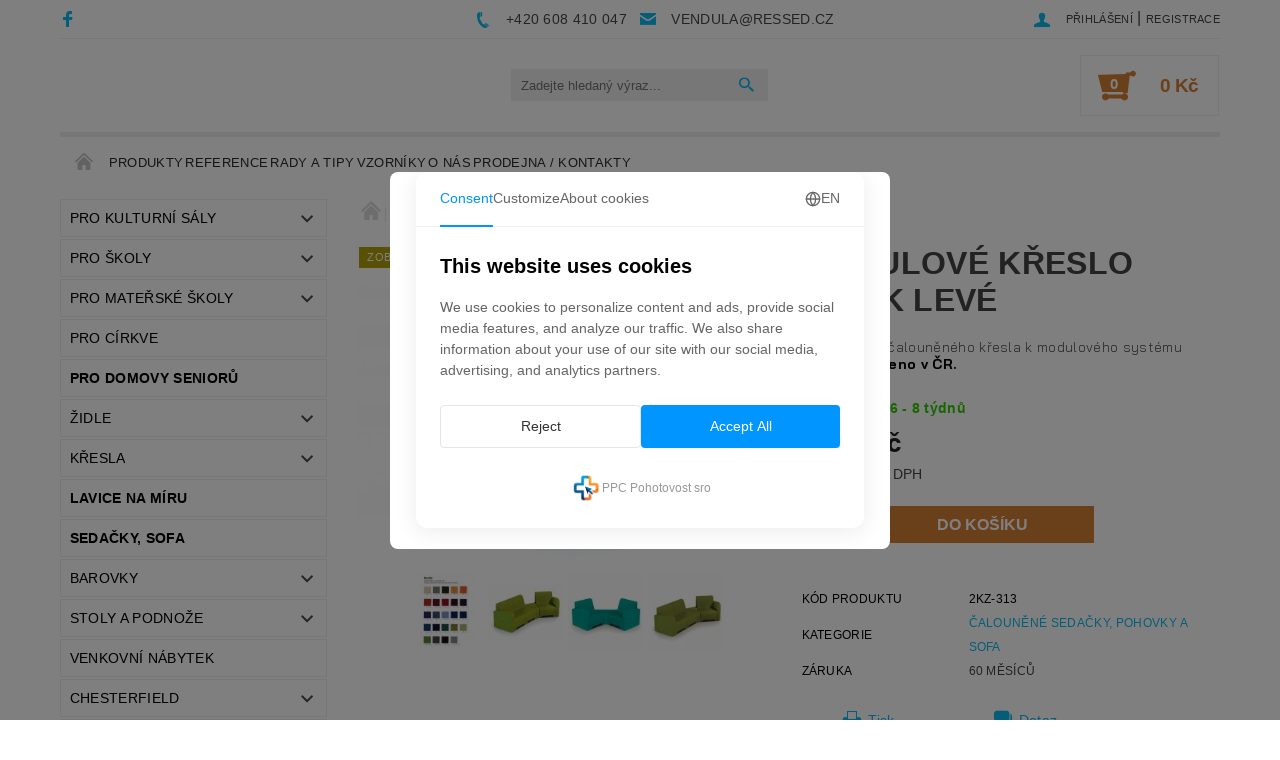

--- FILE ---
content_type: text/html; charset=utf-8
request_url: https://www.ressed.cz/calounene-pohovky/modulove-kreslo-rubik-leve/
body_size: 25569
content:
<!DOCTYPE html>
<html id="css" xml:lang='cs' lang='cs' class="external-fonts-loaded">
    <head>
        <link rel="preconnect" href="https://cdn.myshoptet.com" /><link rel="dns-prefetch" href="https://cdn.myshoptet.com" /><link rel="preload" href="https://cdn.myshoptet.com/prj/dist/master/cms/libs/jquery/jquery-1.11.3.min.js" as="script" />        <script>
dataLayer = [];
dataLayer.push({'shoptet' : {
    "pageId": 889,
    "pageType": "productDetail",
    "currency": "CZK",
    "currencyInfo": {
        "decimalSeparator": ",",
        "exchangeRate": 1,
        "priceDecimalPlaces": 0,
        "symbol": "K\u010d",
        "symbolLeft": 0,
        "thousandSeparator": " "
    },
    "language": "cs",
    "projectId": 111621,
    "product": {
        "id": 20828,
        "guid": "11509f12-7027-11ea-b0ca-0cc47a6c9370",
        "hasVariants": false,
        "codes": [
            {
                "code": "2KZ-313"
            }
        ],
        "code": "2KZ-313",
        "name": "Modulov\u00e9 k\u0159eslo Rubik lev\u00e9",
        "appendix": "",
        "weight": 0,
        "currentCategory": "\u010caloun\u011bn\u00e9 seda\u010dky, pohovky a sofa",
        "currentCategoryGuid": "50118981-6cce-11e9-a065-0cc47a6c92bc",
        "defaultCategory": "\u010caloun\u011bn\u00e9 seda\u010dky, pohovky a sofa",
        "defaultCategoryGuid": "50118981-6cce-11e9-a065-0cc47a6c92bc",
        "currency": "CZK",
        "priceWithVat": 8440
    },
    "stocks": [
        {
            "id": "ext",
            "title": "Sklad",
            "isDeliveryPoint": 0,
            "visibleOnEshop": 1
        }
    ],
    "cartInfo": {
        "id": null,
        "freeShipping": false,
        "freeShippingFrom": 30000,
        "leftToFreeGift": {
            "formattedPrice": "0 K\u010d",
            "priceLeft": 0
        },
        "freeGift": false,
        "leftToFreeShipping": {
            "priceLeft": 30000,
            "dependOnRegion": 0,
            "formattedPrice": "30 000 K\u010d"
        },
        "discountCoupon": [],
        "getNoBillingShippingPrice": {
            "withoutVat": 0,
            "vat": 0,
            "withVat": 0
        },
        "cartItems": [],
        "taxMode": "ORDINARY"
    },
    "cart": [],
    "customer": {
        "priceRatio": 1,
        "priceListId": 1,
        "groupId": null,
        "registered": false,
        "mainAccount": false
    }
}});
</script>

<!-- Google Tag Manager -->
<script>(function(w,d,s,l,i){w[l]=w[l]||[];w[l].push({'gtm.start':
new Date().getTime(),event:'gtm.js'});var f=d.getElementsByTagName(s)[0],
j=d.createElement(s),dl=l!='dataLayer'?'&l='+l:'';j.async=true;j.src=
'https://www.googletagmanager.com/gtm.js?id='+i+dl;f.parentNode.insertBefore(j,f);
})(window,document,'script','dataLayer','GTM-TZ2FW85');</script>
<!-- End Google Tag Manager -->


        <meta http-equiv="content-type" content="text/html; charset=utf-8" />
        <title>Modulové křeslo Rubik levé | Ressed</title>

        <meta name="viewport" content="width=device-width, initial-scale=1.0" />
        <meta name="format-detection" content="telephone=no" />

        
            <meta property="og:type" content="website"><meta property="og:site_name" content="ressed.cz"><meta property="og:url" content="https://www.ressed.cz/calounene-pohovky/modulove-kreslo-rubik-leve/"><meta property="og:title" content="Modulové křeslo Rubik levé | Ressed"><meta name="author" content="RESSED"><meta name="web_author" content="Shoptet.cz"><meta name="dcterms.rightsHolder" content="www.ressed.cz"><meta name="robots" content="index,follow"><meta property="og:image" content="https://cdn.myshoptet.com/usr/www.ressed.cz/user/shop/big/20828_leve-modulove-kreslo-do-cekaren-ressed.png?5e7df346"><meta property="og:description" content="Modulové křeslo Rubik levé. Levá strana čalouněného křesla k modulového systému Rubik. Vyrobeno v ČR."><meta name="description" content="Modulové křeslo Rubik levé. Levá strana čalouněného křesla k modulového systému Rubik. Vyrobeno v ČR."><meta name="google-site-verification" content="google8c0483eb6b88d8ec"><meta property="product:price:amount" content="8440"><meta property="product:price:currency" content="CZK">
        


        
        <noscript>
            <style media="screen">
                #category-filter-hover {
                    display: block !important;
                }
            </style>
        </noscript>
        
    <link href="https://cdn.myshoptet.com/prj/dist/master/shop/dist/font-shoptet-05.css.5fd2e4de7b3b9cde3d11.css" rel="stylesheet">    <script>
        var oldBrowser = false;
    </script>
    <!--[if lt IE 9]>
        <script src="https://cdnjs.cloudflare.com/ajax/libs/html5shiv/3.7.3/html5shiv.js"></script>
        <script>
            var oldBrowser = '<strong>Upozornění!</strong> Používáte zastaralý prohlížeč, který již není podporován. Prosím <a href="https://www.whatismybrowser.com/" target="_blank" rel="nofollow">aktualizujte svůj prohlížeč</a> a zvyšte své UX.';
        </script>
    <![endif]-->

        <style>:root {--color-primary: #0bbbef;--color-primary-h: 194;--color-primary-s: 91%;--color-primary-l: 49%;--color-primary-hover: #484848;--color-primary-hover-h: 0;--color-primary-hover-s: 0%;--color-primary-hover-l: 28%;--color-secondary: #d68037;--color-secondary-h: 28;--color-secondary-s: 66%;--color-secondary-l: 53%;--color-secondary-hover: #ecf0f1;--color-secondary-hover-h: 192;--color-secondary-hover-s: 15%;--color-secondary-hover-l: 94%;--color-tertiary: #000000;--color-tertiary-h: 0;--color-tertiary-s: 0%;--color-tertiary-l: 0%;--color-tertiary-hover: #000000;--color-tertiary-hover-h: 0;--color-tertiary-hover-s: 0%;--color-tertiary-hover-l: 0%;--color-header-background: #ffffff;--template-font: "sans-serif";--template-headings-font: "sans-serif";--header-background-url: url("https://cdn.myshoptet.com/prj/dist/master/cms/img/header_backgrounds/04-blue.png");--cookies-notice-background: #F8FAFB;--cookies-notice-color: #252525;--cookies-notice-button-hover: #27263f;--cookies-notice-link-hover: #3b3a5f;--templates-update-management-preview-mode-content: "Náhled aktualizací šablony je aktivní pro váš prohlížeč."}</style>

        <style>:root {--logo-x-position: 10px;--logo-y-position: 10px;--front-image-x-position: 319px;--front-image-y-position: 0px;}</style>

        <link href="https://cdn.myshoptet.com/prj/dist/master/shop/dist/main-05.css.1b62aa3d069f1dba0ebf.css" rel="stylesheet" media="screen" />

        <link rel="stylesheet" href="https://cdn.myshoptet.com/prj/dist/master/cms/templates/frontend_templates/_/css/print.css" media="print" />
                            <link rel="shortcut icon" href="/favicon.ico" type="image/x-icon" />
                                    <link rel="canonical" href="https://www.ressed.cz/calounene-pohovky/modulove-kreslo-rubik-leve/" />
        
        
        
        
                
                    
                <script>var shoptet = shoptet || {};shoptet.abilities = {"about":{"generation":2,"id":"05"},"config":{"category":{"product":{"image_size":"detail_alt_1"}},"navigation_breakpoint":991,"number_of_active_related_products":2,"product_slider":{"autoplay":false,"autoplay_speed":3000,"loop":true,"navigation":true,"pagination":true,"shadow_size":0}},"elements":{"recapitulation_in_checkout":true},"feature":{"directional_thumbnails":false,"extended_ajax_cart":false,"extended_search_whisperer":false,"fixed_header":false,"images_in_menu":false,"product_slider":false,"simple_ajax_cart":true,"smart_labels":false,"tabs_accordion":false,"tabs_responsive":false,"top_navigation_menu":false,"user_action_fullscreen":false}};shoptet.design = {"template":{"name":"Rock","colorVariant":"Seven"},"layout":{"homepage":"listImage","subPage":"catalog3","productDetail":"catalog3"},"colorScheme":{"conversionColor":"#d68037","conversionColorHover":"#ecf0f1","color1":"#0bbbef","color2":"#484848","color3":"#000000","color4":"#000000"},"fonts":{"heading":"sans-serif","text":"sans-serif"},"header":{"backgroundImage":"https:\/\/www.ressed.czcms\/img\/header_backgrounds\/04-blue.png","image":null,"logo":"https:\/\/www.ressed.czuser\/logos\/ressed-logo-3.svg","color":"#ffffff"},"background":{"enabled":false,"color":null,"image":null}};shoptet.config = {};shoptet.events = {};shoptet.runtime = {};shoptet.content = shoptet.content || {};shoptet.updates = {};shoptet.messages = [];shoptet.messages['lightboxImg'] = "Obrázek";shoptet.messages['lightboxOf'] = "z";shoptet.messages['more'] = "Více";shoptet.messages['cancel'] = "Zrušit";shoptet.messages['removedItem'] = "Položka byla odstraněna z košíku.";shoptet.messages['discountCouponWarning'] = "Zapomněli jste uplatnit slevový kupón. Pro pokračování jej uplatněte pomocí tlačítka vedle vstupního pole, nebo jej smažte.";shoptet.messages['charsNeeded'] = "Prosím, použijte minimálně 3 znaky!";shoptet.messages['invalidCompanyId'] = "Neplané IČ, povoleny jsou pouze číslice";shoptet.messages['needHelp'] = "Potřebujete pomoc?";shoptet.messages['showContacts'] = "Zobrazit kontakty";shoptet.messages['hideContacts'] = "Skrýt kontakty";shoptet.messages['ajaxError'] = "Došlo k chybě; obnovte prosím stránku a zkuste to znovu.";shoptet.messages['variantWarning'] = "Zvolte prosím variantu produktu.";shoptet.messages['chooseVariant'] = "Zvolte variantu";shoptet.messages['unavailableVariant'] = "Tato varianta není dostupná a není možné ji objednat.";shoptet.messages['withVat'] = "včetně DPH";shoptet.messages['withoutVat'] = "bez DPH";shoptet.messages['toCart'] = "Do košíku";shoptet.messages['emptyCart'] = "Prázdný košík";shoptet.messages['change'] = "Změnit";shoptet.messages['chosenBranch'] = "Zvolená pobočka";shoptet.messages['validatorRequired'] = "Povinné pole";shoptet.messages['validatorEmail'] = "Prosím vložte platnou e-mailovou adresu";shoptet.messages['validatorUrl'] = "Prosím vložte platnou URL adresu";shoptet.messages['validatorDate'] = "Prosím vložte platné datum";shoptet.messages['validatorNumber'] = "Vložte číslo";shoptet.messages['validatorDigits'] = "Prosím vložte pouze číslice";shoptet.messages['validatorCheckbox'] = "Zadejte prosím všechna povinná pole";shoptet.messages['validatorConsent'] = "Bez souhlasu nelze odeslat.";shoptet.messages['validatorPassword'] = "Hesla se neshodují";shoptet.messages['validatorInvalidPhoneNumber'] = "Vyplňte prosím platné telefonní číslo bez předvolby.";shoptet.messages['validatorInvalidPhoneNumberSuggestedRegion'] = "Neplatné číslo — navržený region: %1";shoptet.messages['validatorInvalidCompanyId'] = "Neplatné IČ, musí být ve tvaru jako %1";shoptet.messages['validatorFullName'] = "Nezapomněli jste příjmení?";shoptet.messages['validatorHouseNumber'] = "Prosím zadejte správné číslo domu";shoptet.messages['validatorZipCode'] = "Zadané PSČ neodpovídá zvolené zemi";shoptet.messages['validatorShortPhoneNumber'] = "Telefonní číslo musí mít min. 8 znaků";shoptet.messages['choose-personal-collection'] = "Prosím vyberte místo doručení u osobního odběru, není zvoleno.";shoptet.messages['choose-external-shipping'] = "Upřesněte prosím vybraný způsob dopravy";shoptet.messages['choose-ceska-posta'] = "Pobočka České Pošty není určena, zvolte prosím některou";shoptet.messages['choose-hupostPostaPont'] = "Pobočka Maďarské pošty není vybrána, zvolte prosím nějakou";shoptet.messages['choose-postSk'] = "Pobočka Slovenské pošty není zvolena, vyberte prosím některou";shoptet.messages['choose-ulozenka'] = "Pobočka Uloženky nebyla zvolena, prosím vyberte některou";shoptet.messages['choose-zasilkovna'] = "Pobočka Zásilkovny nebyla zvolena, prosím vyberte některou";shoptet.messages['choose-ppl-cz'] = "Pobočka PPL ParcelShop nebyla vybrána, vyberte prosím jednu";shoptet.messages['choose-glsCz'] = "Pobočka GLS ParcelShop nebyla zvolena, prosím vyberte některou";shoptet.messages['choose-dpd-cz'] = "Ani jedna z poboček služby DPD Parcel Shop nebyla zvolená, prosím vyberte si jednu z možností.";shoptet.messages['watchdogType'] = "Je zapotřebí vybrat jednu z možností u sledování produktu.";shoptet.messages['watchdog-consent-required'] = "Musíte zaškrtnout všechny povinné souhlasy";shoptet.messages['watchdogEmailEmpty'] = "Prosím vyplňte e-mail";shoptet.messages['privacyPolicy'] = 'Musíte souhlasit s ochranou osobních údajů';shoptet.messages['amountChanged'] = '(množství bylo změněno)';shoptet.messages['unavailableCombination'] = 'Není k dispozici v této kombinaci';shoptet.messages['specifyShippingMethod'] = 'Upřesněte dopravu';shoptet.messages['PIScountryOptionMoreBanks'] = 'Možnost platby z %1 bank';shoptet.messages['PIScountryOptionOneBank'] = 'Možnost platby z 1 banky';shoptet.messages['PIScurrencyInfoCZK'] = 'V měně CZK lze zaplatit pouze prostřednictvím českých bank.';shoptet.messages['PIScurrencyInfoHUF'] = 'V měně HUF lze zaplatit pouze prostřednictvím maďarských bank.';shoptet.messages['validatorVatIdWaiting'] = "Ověřujeme";shoptet.messages['validatorVatIdValid'] = "Ověřeno";shoptet.messages['validatorVatIdInvalid'] = "DIČ se nepodařilo ověřit, i přesto můžete objednávku dokončit";shoptet.messages['validatorVatIdInvalidOrderForbid'] = "Zadané DIČ nelze nyní ověřit, protože služba ověřování je dočasně nedostupná. Zkuste opakovat zadání později, nebo DIČ vymažte s vaši objednávku dokončete v režimu OSS. Případně kontaktujte prodejce.";shoptet.messages['validatorVatIdInvalidOssRegime'] = "Zadané DIČ nemůže být ověřeno, protože služba ověřování je dočasně nedostupná. Vaše objednávka bude dokončena v režimu OSS. Případně kontaktujte prodejce.";shoptet.messages['previous'] = "Předchozí";shoptet.messages['next'] = "Následující";shoptet.messages['close'] = "Zavřít";shoptet.messages['imageWithoutAlt'] = "Tento obrázek nemá popisek";shoptet.messages['newQuantity'] = "Nové množství:";shoptet.messages['currentQuantity'] = "Aktuální množství:";shoptet.messages['quantityRange'] = "Prosím vložte číslo v rozmezí %1 a %2";shoptet.messages['skipped'] = "Přeskočeno";shoptet.messages.validator = {};shoptet.messages.validator.nameRequired = "Zadejte jméno a příjmení.";shoptet.messages.validator.emailRequired = "Zadejte e-mailovou adresu (např. jan.novak@example.com).";shoptet.messages.validator.phoneRequired = "Zadejte telefonní číslo.";shoptet.messages.validator.messageRequired = "Napište komentář.";shoptet.messages.validator.descriptionRequired = shoptet.messages.validator.messageRequired;shoptet.messages.validator.captchaRequired = "Vyplňte bezpečnostní kontrolu.";shoptet.messages.validator.consentsRequired = "Potvrďte svůj souhlas.";shoptet.messages.validator.scoreRequired = "Zadejte počet hvězdiček.";shoptet.messages.validator.passwordRequired = "Zadejte heslo, které bude obsahovat min. 4 znaky.";shoptet.messages.validator.passwordAgainRequired = shoptet.messages.validator.passwordRequired;shoptet.messages.validator.currentPasswordRequired = shoptet.messages.validator.passwordRequired;shoptet.messages.validator.birthdateRequired = "Zadejte datum narození.";shoptet.messages.validator.billFullNameRequired = "Zadejte jméno a příjmení.";shoptet.messages.validator.deliveryFullNameRequired = shoptet.messages.validator.billFullNameRequired;shoptet.messages.validator.billStreetRequired = "Zadejte název ulice.";shoptet.messages.validator.deliveryStreetRequired = shoptet.messages.validator.billStreetRequired;shoptet.messages.validator.billHouseNumberRequired = "Zadejte číslo domu.";shoptet.messages.validator.deliveryHouseNumberRequired = shoptet.messages.validator.billHouseNumberRequired;shoptet.messages.validator.billZipRequired = "Zadejte PSČ.";shoptet.messages.validator.deliveryZipRequired = shoptet.messages.validator.billZipRequired;shoptet.messages.validator.billCityRequired = "Zadejte název města.";shoptet.messages.validator.deliveryCityRequired = shoptet.messages.validator.billCityRequired;shoptet.messages.validator.companyIdRequired = "Zadejte IČ.";shoptet.messages.validator.vatIdRequired = "Zadejte DIČ.";shoptet.messages.validator.billCompanyRequired = "Zadejte název společnosti.";shoptet.messages['loading'] = "Načítám…";shoptet.messages['stillLoading'] = "Stále načítám…";shoptet.messages['loadingFailed'] = "Načtení se nezdařilo. Zkuste to znovu.";shoptet.messages['productsSorted'] = "Produkty seřazeny.";shoptet.messages['formLoadingFailed'] = "Formulář se nepodařilo načíst. Zkuste to prosím znovu.";shoptet.messages.moreInfo = "Více informací";shoptet.config.orderingProcess = {active: false,step: false};shoptet.config.documentsRounding = '3';shoptet.config.documentPriceDecimalPlaces = '0';shoptet.config.thousandSeparator = ' ';shoptet.config.decSeparator = ',';shoptet.config.decPlaces = '0';shoptet.config.decPlacesSystemDefault = '2';shoptet.config.currencySymbol = 'Kč';shoptet.config.currencySymbolLeft = '0';shoptet.config.defaultVatIncluded = 1;shoptet.config.defaultProductMaxAmount = 9999;shoptet.config.inStockAvailabilityId = -1;shoptet.config.defaultProductMaxAmount = 9999;shoptet.config.inStockAvailabilityId = -1;shoptet.config.cartActionUrl = '/action/Cart';shoptet.config.advancedOrderUrl = '/action/Cart/GetExtendedOrder/';shoptet.config.cartContentUrl = '/action/Cart/GetCartContent/';shoptet.config.stockAmountUrl = '/action/ProductStockAmount/';shoptet.config.addToCartUrl = '/action/Cart/addCartItem/';shoptet.config.removeFromCartUrl = '/action/Cart/deleteCartItem/';shoptet.config.updateCartUrl = '/action/Cart/setCartItemAmount/';shoptet.config.addDiscountCouponUrl = '/action/Cart/addDiscountCoupon/';shoptet.config.setSelectedGiftUrl = '/action/Cart/setSelectedGift/';shoptet.config.rateProduct = '/action/ProductDetail/RateProduct/';shoptet.config.customerDataUrl = '/action/OrderingProcess/step2CustomerAjax/';shoptet.config.registerUrl = '/registrace/';shoptet.config.agreementCookieName = 'site-agreement';shoptet.config.cookiesConsentUrl = '/action/CustomerCookieConsent/';shoptet.config.cookiesConsentIsActive = 0;shoptet.config.cookiesConsentOptAnalytics = 'analytics';shoptet.config.cookiesConsentOptPersonalisation = 'personalisation';shoptet.config.cookiesConsentOptNone = 'none';shoptet.config.cookiesConsentRefuseDuration = 7;shoptet.config.cookiesConsentName = 'CookiesConsent';shoptet.config.agreementCookieExpire = 60;shoptet.config.cookiesConsentSettingsUrl = '/cookies-settings/';shoptet.config.fonts = {"custom":{"families":["shoptet"],"urls":["https:\/\/cdn.myshoptet.com\/prj\/dist\/master\/shop\/dist\/font-shoptet-05.css.5fd2e4de7b3b9cde3d11.css"]}};shoptet.config.mobileHeaderVersion = '1';shoptet.config.fbCAPIEnabled = false;shoptet.config.fbPixelEnabled = true;shoptet.config.fbCAPIUrl = '/action/FacebookCAPI/';shoptet.content.regexp = /strana-[0-9]+[\/]/g;shoptet.content.colorboxHeader = '<div class="colorbox-html-content">';shoptet.content.colorboxFooter = '</div>';shoptet.customer = {};shoptet.csrf = shoptet.csrf || {};shoptet.csrf.token = 'csrf_nwxQ+u4tf0c37f8860fa63e1';shoptet.csrf.invalidTokenModal = '<div><h2>Přihlaste se prosím znovu</h2><p>Omlouváme se, ale Váš CSRF token pravděpodobně vypršel. Abychom mohli udržet Vaši bezpečnost na co největší úrovni potřebujeme, abyste se znovu přihlásili.</p><p>Děkujeme za pochopení.</p><div><a href="/login/?backTo=%2Fcalounene-pohovky%2Fmodulove-kreslo-rubik-leve%2F">Přihlášení</a></div></div> ';shoptet.csrf.formsSelector = 'csrf-enabled';shoptet.csrf.submitListener = true;shoptet.csrf.validateURL = '/action/ValidateCSRFToken/Index/';shoptet.csrf.refreshURL = '/action/RefreshCSRFTokenNew/Index/';shoptet.csrf.enabled = true;shoptet.config.googleAnalytics ||= {};shoptet.config.googleAnalytics.isGa4Enabled = true;shoptet.config.googleAnalytics.route ||= {};shoptet.config.googleAnalytics.route.ua = "UA";shoptet.config.googleAnalytics.route.ga4 = "GA4";shoptet.config.ums_a11y_category_page = true;shoptet.config.discussion_rating_forms = false;shoptet.config.ums_forms_redesign = false;shoptet.config.showPriceWithoutVat = '';shoptet.config.ums_a11y_login = false;</script>
        <script src="https://cdn.myshoptet.com/prj/dist/master/cms/libs/jquery/jquery-1.11.3.min.js"></script><script src="https://cdn.myshoptet.com/prj/dist/master/cms/libs/jquery/jquery-migrate-1.4.1.min.js"></script><script src="https://cdn.myshoptet.com/prj/dist/master/cms/libs/jquery/jquery-ui-1.8.24.min.js"></script>
    <script src="https://cdn.myshoptet.com/prj/dist/master/shop/dist/main-05.js.8c719cec2608516bd9d7.js"></script>
<script src="https://cdn.myshoptet.com/prj/dist/master/shop/dist/shared-2g.js.aa13ef3ecca51cd89ec5.js"></script><script src="https://cdn.myshoptet.com/prj/dist/master/cms/libs/jqueryui/i18n/datepicker-cs.js"></script><script>if (window.self !== window.top) {const script = document.createElement('script');script.type = 'module';script.src = "https://cdn.myshoptet.com/prj/dist/master/shop/dist/editorPreview.js.e7168e827271d1c16a1d.js";document.body.appendChild(script);}</script>        <script>
            jQuery.extend(jQuery.cybergenicsFormValidator.messages, {
                required: "Povinné pole",
                email: "Prosím vložte platnou e-mailovou adresu",
                url: "Prosím vložte platnou URL adresu",
                date: "Prosím vložte platné datum",
                number: "Vložte číslo",
                digits: "Prosím vložte pouze číslice",
                checkbox: "Zadejte prosím všechna povinná pole",
                validatorConsent: "Bez souhlasu nelze odeslat.",
                password: "Hesla se neshodují",
                invalidPhoneNumber: "Vyplňte prosím platné telefonní číslo bez předvolby.",
                invalidCompanyId: 'Nevalidní IČ, musí mít přesně 8 čísel (před kratší IČ lze dát nuly)',
                fullName: "Nezapomněli jste příjmení?",
                zipCode: "Zadané PSČ neodpovídá zvolené zemi",
                houseNumber: "Prosím zadejte správné číslo domu",
                shortPhoneNumber: "Telefonní číslo musí mít min. 8 znaků",
                privacyPolicy: "Musíte souhlasit s ochranou osobních údajů"
            });
        </script>
                                    
                
        
        <!-- User include -->
                <!-- api 1280(896) html code header -->
<link rel="stylesheet" href="https://cdn.myshoptet.com/usr/shoptet.tomashlad.eu/user/documents/extras/cookies-addon/screen.min.css?v005">
<script>
    var shoptetakCookiesSettings={"useRoundingCorners":false,"cookiesImgPopup":false,"cookiesSize":"middle","cookiesOrientation":"horizontal","cookiesImg":"","buttonBg":true,"showPopup":false};

    var body=document.getElementsByTagName("body")[0];

    const rootElement = document.documentElement;

    rootElement.classList.add("st-cookies-v2");

    if (shoptetakCookiesSettings.useRoundingCorners) {
        rootElement.classList.add("st-cookies-corners");
    }
    if (shoptetakCookiesSettings.cookiesImgPopup) {
        rootElement.classList.add("st-cookies-popup-img");
    }
    if (shoptetakCookiesSettings.cookiesImg) {
        rootElement.classList.add("st-cookies-img");
    }
    if (shoptetakCookiesSettings.buttonBg) {
        rootElement.classList.add("st-cookies-btn");
    }
    if (shoptetakCookiesSettings.cookiesSize) {
        if (shoptetakCookiesSettings.cookiesSize === 'thin') {
            rootElement.classList.add("st-cookies-thin");
        }
        if (shoptetakCookiesSettings.cookiesSize === 'middle') {
            rootElement.classList.add("st-cookies-middle");
        }
        if (shoptetakCookiesSettings.cookiesSize === 'large') {
            rootElement.classList.add("st-cookies-large");
        }
    }
    if (shoptetakCookiesSettings.cookiesOrientation) {
        if (shoptetakCookiesSettings.cookiesOrientation === 'vertical') {
            rootElement.classList.add("st-cookies-vertical");
        }
    }
</script>

<!-- service 1280(896) html code header -->
<style>
.st-cookies-v2.st-cookies-btn .shoptak-carbon .siteCookies .siteCookies__form .siteCookies__buttonWrap button[value=all] {
margin-left: 10px;
}
@media (max-width: 768px) {
.st-cookies-v2.st-cookies-btn .shoptak-carbon .siteCookies .siteCookies__form .siteCookies__buttonWrap button[value=all] {
margin-left: 0px;
}
.st-cookies-v2 .shoptak-carbon .siteCookies.siteCookies--dark .siteCookies__form .siteCookies__buttonWrap button[value=reject] {
margin: 0 10px;
}
}
@media only screen and (max-width: 768px) {
 .st-cookies-v2 .siteCookies .siteCookies__form .siteCookies__buttonWrap .js-cookies-settings[value=all], .st-cookies-v2 .siteCookies .siteCookies__form .siteCookies__buttonWrap button[value=all] {   
  margin: 0 auto 10px auto;
 }
 .st-cookies-v2 .siteCookies.siteCookies--center {
  bottom: unset;
  top: 50%;
  transform: translate(-50%, -50%);
  width: 90%;
 }
}
</style>
<!-- project html code header -->
<link rel="stylesheet" href="/user/documents/fonts/baijamjuree/baijamjuree.css">
<link rel="stylesheet" href="/user/documents/slider/glide.core.min.css">
<link rel="stylesheet" href="/user/documents/slider/glide.theme.css">
<link rel="stylesheet" href="/user/documents/upload/lightbox/css/lightbox.min.css">
<script type="text/javascript">
$(window).load(function(){ $('#add-note').attr('checked', true); $('#note-box, #note').removeAttr('style').removeClass('js-hidden'); });
</script>
<script src="https://shoptet.tbtb.cz/ressed-shop.cz/category/menu.js"></script>
<script>
$(document).ready(function(){
var menu = $("<ul>").addClass("navigation-submenu navigation-menu");
/*$("#menu li a[target='_blank']").each(function(){
  menu.append($(this).closest("li"));
});
*/

$.each(customMenuCategory, function(i, v) {
  var menuLink = $("<a />").attr("href", "/" + v.url).attr("title", v.title).text(v.title);
  var menuLi = $("<li />").append(menuLink);
  if(v.url == "akcni-nabidka") menuLi.addClass("akcni-nabidka");
  if(v.url == "novinky") menuLi.addClass("novinky");
  menu.append( menuLi );
});

});
</script>

<style type="text/css">
.banner { margin-top: 1rem }
</style>

<link href="/user/documents/js/app.css?v=c7yc" rel="stylesheet">
<link href="//shoptet.tbtb.cz/ressed-shop.cz/app_redesign.css?v=b64f1a" rel="stylesheet">

<!-- Jan Pikla úpravy - start -->
<link href="/user/documents/js/extend.css?v=0903201712ab5" rel="stylesheet">
<script src="/user/documents/js/js.cookie.js?v=010220171041"></script>
<script src="https://www.ressed.cz/user/documents/janpikla/extend.js??v=300820172116"></script>
<!-- Jan Pikla úpravy - konec -->

<style type="text/css"> #stock-filter { visibility: hidden } </style>
<style type="text/css">
h1 { font-weight: 400; font-size: 2.3rem;}
h2 { font-weight: 400; font-size: 1.7rem;}

#carousel-banner a img {
  width: 100%;
}

#header-in .header-phone, #header-in .header-email {
    font-size: 0.9rem;
}

@media only screen and (max-width: 64.062em) and (min-width: 40.063em){
#header-in .header-phone, #header-in .header-email {
    font-size: 0.8rem;
}
}

@media only screen and (max-width: 40.063em){
#header-in .header-phone, #header-in .header-email {
    font-size: 0.6875rem;
}
}

</style>
<link href="/user/documents/js/app-2.css?v=2jb3" rel="stylesheet">

<style type="text/css">
/*--------- NP ---------*/
#containerBene .consultation {
  display: none;
      flex-wrap: wrap;
  background-color: #23b9d6;
          justify-content: center;
  padding: 15px 0;
  margin: 20px 0;
}
#containerBene .consultation a {
  font-size: 1em;
  padding: 12px 20px;
}
#containerBene .consultation a img{
  vertical-align: middle;
  max-width: 25px;
  margin-right: 10px;
}

#containerBene .benefits {
  text-align:center;
	margin: 20px 0;
}

#containerBene .benefits ul {
  display: -webkit-box;
  display: -ms-flexbox;
  display: flex;
  -webkit-box-align: center;
      -ms-flex-align: center;
          align-items: center;
  -webkit-box-pack: center;
      -ms-flex-pack: center;
          justify-content: center;
  list-style: none;
  padding: 0;
  margin: 0;
}

#containerBene .benefits ul li {
  display: -webkit-box;
  display: -ms-flexbox;
  display: flex;
  -webkit-box-align: center;
      -ms-flex-align: center;
          align-items: center;
  text-align: left;
	margin: 0 0 1em 2.0em;
}

#containerBene .benefits ul li img {
  max-height: 35px;
  max-width: 35px;
  margin-right: 15px;
}

#containerBene .benefits ul li p {
  font-size: 1em;
  color: #23b9d6;
	margin: 0;
  font-weight: bold;
}

#containerBene .benefits ul li p strong{
  font-size: 0.9em;
  color: #444;
}

#containerBene .ctgMenu {
  display: -webkit-box;
  display: -ms-flexbox;
  display: flex;
  -ms-flex-wrap: wrap;
      flex-wrap: wrap;
  background-color: #fff;
  list-style: none;
  -webkit-box-pack: center;
      -ms-flex-pack: center;
          justify-content: center;
  padding: 0;
  margin: 0;
}

#containerBene .ctgMenu li {
  margin: 0;
  width: 33%;
  text-align:center;
}


#containerBene .ctgMenu li a {
  max-width: 240px;
  display: block;
  font-size: 1.3em;
  vertical-align:middle;
  font-weight: bold;
  vertical-align: middle;
  padding: 10px 0;
  margin: 10px auto;
  text-decoration: none;
  color: #23b9d6;
      border-color: #c6c6c6;
    -webkit-box-shadow: 0 0 5px #c6c6c6;
            box-shadow: 0 0 5px #c6c6c6;
}


#containerBene .ctgMenu li a img {

  margin-bottom: 10px;
}

#containerBene .contact {
  display: -webkit-box;
  display: -ms-flexbox;
  display: flex;
  -ms-flex-wrap: wrap;
      flex-wrap: wrap;
  background-color: #444;
  list-style: none;
  -webkit-box-pack: center;
      -ms-flex-pack: center;
          justify-content: center;
  padding: 5px 0;
  margin: 20px 0;
}

#containerBene .contact li {
  padding: 0 30px;
  margin: 15px 0;
}


#containerBene .contact li span {
  font-size: 1.6em;
  margin-right: 10px;
  vertical-align:middle;
}

#btnBlue {
    display: inline-block;
    padding: 10px 20px;
    text-decoration: none;
    background-color: #23b9d6;
    color: #fff;
    border-radius: 0px;
    border: 2px solid #fff;
    font-weight: bold;
		vertical-align: middle;
    font-size: 1.2em;
    text-align: center;
}
#btnBlue:hover {
  color: #fff;
  background-color: #484848;
  border: 2px solid #fff;
}

@media (max-width: 1024px){
  #containerBene .benefits ul {
  display: inline-block;
  }
}

@media (max-width: 768px) {
#containerBene .contact {
    -webkit-box-orient: vertical;
    -webkit-box-direction: normal;
        -ms-flex-direction: column;
            flex-direction: column;
    -webkit-box-align: center;
        -ms-flex-align: center;
            align-items: center;
  }
  

#containerBene .contact li span {
    text-align: center;
    display: block;
    margin: 0;
  }

  #containerBene .benefits ul {
  display: block;

}

  #containerBene .benefits ul li{
  display: block;
  text-align:center;
  margin: 30px 0;
}
  #containerBene .benefits ul li img {
  margin: 0 0 15px 0;
}
  
#containerBene .ctgMenu li {
  width: 49%;

}
#containerBene .ctgMenu li a {
  margin: 10px auto;
  }

}

@media (max-width: 450px) {
  #containerBene .ctgMenu li {
  width: 100%;
}
}

/*--------PK--------*/
.in-premiova-konzultace #content-in p {
margin-bottom: 0;
}
.in-premiova-konzultace #content-in ul li{
  List-style-type: none;
}
.in-premiova-konzultace #content-in ul li::before {
  content: "\25AA";
  color: #23b9d6;
  font-weight: bold;
  display: inline-block; 
  width: 1em;
  margin-left: -1em;
}

.in-premiova-konzultace #content-in h1 {
    color: #23b9d6;
    font-weight: bold;
}
.in-premiova-konzultace #content-in .numberPK {
    font-size: 2.5em;
    font-weight: bold;
}

.in-premiova-konzultace #content-in .procedurePK {
  
    font-weight: bold;
}

.in-premiova-konzultace #content-in .contactPK p {
    color: #23b9d6;
}

.in-premiova-konzultace #content-in .contactPK p a{
color: #23b9d6;
text-decoration: none;
font-size: 1.6em;
font-weight: bold;
}
.in-premiova-konzultace #content-in .footerPK{
background: #393537; 
padding: 30px 50px;
}
.in-premiova-konzultace #content-in .mg20{
margin: 20px 0;
}
.in-premiova-konzultace #content-in .infoPK{
color: #939497;
}

.in-premiova-konzultace #content-in .linkPK{
color: #fff;
font-size: 2em;
text-decoration: none;
}

@media (min-width: 1163px) {
#menu li a, .navigation-menu li a {
padding: 0;
}
}
</style>
<script type="text/javascript">
	window['SE20AccountGuid'] = 'e8a4653a-865f-11eb-941e-ac1f6ba555ec';
	(function(a,b,c,d,e){
 e = a.createElement(b);d = a.getElementsByTagName(b)[0];
 e.async = 1;e.src = c;d.parentNode.insertBefore(e,d);
	})(document,'script', 'https://app.smartemailing.cz//js/webtracking.min.js?v=3');
</script>

        <!-- /User include -->
                                <!-- Global site tag (gtag.js) - Google Analytics -->
    <script async src="https://www.googletagmanager.com/gtag/js?id=UA-58725881-5"></script>
    <script>
        
        window.dataLayer = window.dataLayer || [];
        function gtag(){dataLayer.push(arguments);}
        

        
        gtag('js', new Date());

                gtag('config', 'UA-58725881-5', { 'groups': "UA" });
        
        
                gtag('config', 'AW-926833709');
        
        
        
        
        
        
                gtag('set', 'currency', 'CZK');

        gtag('event', 'view_item', {
            "send_to": "UA",
            "items": [
                {
                    "id": "2KZ-313",
                    "name": "Modulov\u00e9 k\u0159eslo Rubik lev\u00e9",
                    "category": "\u010caloun\u011bn\u00e9 seda\u010dky, pohovky a sofa",
                                                            "price": 6975
                }
            ]
        });
        
        
        
        
        
        
        
        
        
        
        
        
        document.addEventListener('DOMContentLoaded', function() {
            if (typeof shoptet.tracking !== 'undefined') {
                for (var id in shoptet.tracking.bannersList) {
                    gtag('event', 'view_promotion', {
                        "send_to": "UA",
                        "promotions": [
                            {
                                "id": shoptet.tracking.bannersList[id].id,
                                "name": shoptet.tracking.bannersList[id].name,
                                "position": shoptet.tracking.bannersList[id].position
                            }
                        ]
                    });
                }
            }

            shoptet.consent.onAccept(function(agreements) {
                if (agreements.length !== 0) {
                    console.debug('gtag consent accept');
                    var gtagConsentPayload =  {
                        'ad_storage': agreements.includes(shoptet.config.cookiesConsentOptPersonalisation)
                            ? 'granted' : 'denied',
                        'analytics_storage': agreements.includes(shoptet.config.cookiesConsentOptAnalytics)
                            ? 'granted' : 'denied',
                                                                                                'ad_user_data': agreements.includes(shoptet.config.cookiesConsentOptPersonalisation)
                            ? 'granted' : 'denied',
                        'ad_personalization': agreements.includes(shoptet.config.cookiesConsentOptPersonalisation)
                            ? 'granted' : 'denied',
                        };
                    console.debug('update consent data', gtagConsentPayload);
                    gtag('consent', 'update', gtagConsentPayload);
                    dataLayer.push(
                        { 'event': 'update_consent' }
                    );
                }
            });
        });
    </script>

                <!-- Facebook Pixel Code -->
<script>
!function(f,b,e,v,n,t,s){if(f.fbq)return;n=f.fbq=function(){n.callMethod?
            n.callMethod.apply(n,arguments):n.queue.push(arguments)};if(!f._fbq)f._fbq=n;
            n.push=n;n.loaded=!0;n.version='2.0';n.queue=[];t=b.createElement(e);t.async=!0;
            t.src=v;s=b.getElementsByTagName(e)[0];s.parentNode.insertBefore(t,s)}(window,
            document,'script','//connect.facebook.net/en_US/fbevents.js');
$(document).ready(function(){
fbq('set', 'autoConfig', 'false', '637697774181692')
fbq("init", "637697774181692", {}, { agent:"plshoptet" });
fbq("track", "PageView",{}, {"eventID":"a637bab2da3d0c35e52d17ad90141d89"});
window.dataLayer = window.dataLayer || [];
dataLayer.push({"fbpixel": "loaded","event": "fbloaded"});
fbq("track", "ViewContent", {"content_category":"\u010caloun\u011bn\u00e9 seda\u010dky, pohovky a sofa","content_type":"product","content_name":"Modulov\u00e9 k\u0159eslo Rubik lev\u00e9","content_ids":["2KZ-313"],"value":"6975","currency":"CZK","base_id":20828,"category_path":["\u010caloun\u011bn\u00e9 seda\u010dky, pohovky a sofa"]}, {"eventID":"a637bab2da3d0c35e52d17ad90141d89"});
});
</script>
<noscript>
<img height="1" width="1" style="display:none" src="https://www.facebook.com/tr?id=637697774181692&ev=PageView&noscript=1"/>
</noscript>
<!-- End Facebook Pixel Code -->

                                                    </head>
    <body class="desktop id-889 in-calounene-pohovky template-05 type-product type-detail page-detail ajax-add-to-cart">
    
        <div id="fb-root"></div>
        <script>
            window.fbAsyncInit = function() {
                FB.init({
//                    appId            : 'your-app-id',
                    autoLogAppEvents : true,
                    xfbml            : true,
                    version          : 'v19.0'
                });
            };
        </script>
        <script async defer crossorigin="anonymous" src="https://connect.facebook.net/cs_CZ/sdk.js"></script>
    <script>
<!-- Google Tag Manager -->
<script>(function(w,d,s,l,i){w[l]=w[l]||[];w[l].push({'gtm.start':
new Date().getTime(),event:'gtm.js'});var f=d.getElementsByTagName(s)[0],
j=d.createElement(s),dl=l!='dataLayer'?'&l='+l:'';j.async=true;j.src=
'https://www.googletagmanager.com/gtm.js?id='+i+dl;f.parentNode.insertBefore(j,f);
})(window,document,'script','dataLayer','GTM-TZ2FW85');</script>
<!-- End Google Tag Manager -->


<!-- Google Tag Manager (noscript) -->
<noscript><iframe src="https://www.googletagmanager.com/ns.html?id=GTM-TZ2FW85"
height="0" width="0" style="display:none;visibility:hidden"></iframe></noscript>
<!-- End Google Tag Manager (noscript) -->
</script>

<!-- Google Tag Manager (noscript) -->
<noscript><iframe src="https://www.googletagmanager.com/ns.html?id=GTM-TZ2FW85"
height="0" width="0" style="display:none;visibility:hidden"></iframe></noscript>
<!-- End Google Tag Manager (noscript) -->


        
    
    <div id="main-wrapper">
        <div id="main-wrapper-in" class="large-12 medium-12 small-12">
            <div id="main" class="large-12 medium-12 small-12 row">

                

                <div id="header" class="large-12 medium-12 small-12 columns">
                    <header id="header-in" class="large-12 medium-12 small-12 row collapse">
                        
<div class="row header-info">
                <div class="large-4 medium-2  small-12 left hide-for-small">
                            <span class="checkout-facebook header-social-icon">
                    <a href="https://www.facebook.com/ressed.cz/?fref=ts" title="Facebook" target="_blank">&nbsp;</a>
                </span>
                                </div>
        
        <div class="large-4 medium-6 small-12 columns">

            <div class="row collapse header-contacts">
                                                                                        <div class="large-6 tac medium-6 small-6 header-phone columns left">
                        <a href="tel:+420608410047" title="Telefon"><span>+420 608 410 047</span></a>
                    </div>
                                                    <div class="large-6 tac medium-6 small-6 header-email columns left">
                                                    <a href="mailto:vendula@ressed.cz"><span>vendula@ressed.cz</span></a>
                                            </div>
                            </div>
        </div>
    
    <div class="large-4 medium-4 small-12 left top-links-holder">
                                <div id="top-links">
            <span class="responsive-mobile-visible responsive-all-hidden box-account-links-trigger-wrap">
                <span class="box-account-links-trigger"></span>
            </span>
            <ul class="responsive-mobile-hidden box-account-links list-inline list-reset">
                
                                                                                                        <li>
                                    <a class="icon-account-login" href="/login/?backTo=%2Fcalounene-pohovky%2Fmodulove-kreslo-rubik-leve%2F" title="Přihlášení" data-testid="signin" rel="nofollow"><span>Přihlášení</span></a>
                                </li>
                                <li>
                                    <span class="responsive-mobile-hidden"> |</span>
                                    <a href="/registrace/" title="Registrace" data-testid="headerSignup" rel="nofollow">Registrace</a>
                                </li>
                                                                                        
            </ul>
        </div>
    </div>
</div>
<div class="header-center row">
    
    <div class="large-4 medium-4 small-6">
                                <a href="/" title="RESSED" id="logo" data-testid="linkWebsiteLogo"><img src="https://cdn.myshoptet.com/usr/www.ressed.cz/user/logos/ressed-logo-3.svg" alt="RESSED" /></a>
    </div>
    
    <div class="large-4 medium-4 small-12">
                <div class="searchform large-8 medium-12 small-12" itemscope itemtype="https://schema.org/WebSite">
            <meta itemprop="headline" content="Čalouněné sedačky, pohovky a sofa"/>
<meta itemprop="url" content="https://www.ressed.cz"/>
        <meta itemprop="text" content="Modulové křeslo Rubik levé. Levá strana čalouněného křesla k modulového systému Rubik. Vyrobeno v ČR."/>

            <form class="search-whisperer-wrap-v1 search-whisperer-wrap" action="/action/ProductSearch/prepareString/" method="post" itemprop="potentialAction" itemscope itemtype="https://schema.org/SearchAction" data-testid="searchForm">
                <fieldset>
                    <meta itemprop="target" content="https://www.ressed.cz/vyhledavani/?string={string}"/>
                    <div class="large-10 medium-8 small-10 left">
                        <input type="hidden" name="language" value="cs" />
                        <input type="search" name="string" itemprop="query-input" class="s-word" placeholder="Zadejte hledaný výraz..." autocomplete="off" data-testid="searchInput" />
                    </div>
                    <div class="tar large-2 medium-4 small-2 left">
                        <input type="submit" value="Hledat" class="b-search" data-testid="searchBtn" />
                    </div>
                    <div class="search-whisperer-container-js"></div>
                    <div class="search-notice large-12 medium-12 small-12" data-testid="searchMsg">Prosím, použijte minimálně 3 znaky!</div>
                </fieldset>
            </form>
        </div>
    </div>
    
    <div class="large-4 medium-4 small-6 tar">
                                
                        <div class="place-cart-here">
                <div id="header-cart-wrapper" class="header-cart-wrapper menu-element-wrap">
    <a href="/kosik/" id="header-cart" class="header-cart" data-testid="headerCart" rel="nofollow">
        
        
    <strong class="header-cart-count" data-testid="headerCartCount">
        <span>
                            0
                    </span>
    </strong>

        <strong class="header-cart-price" data-testid="headerCartPrice">
            0 Kč
        </strong>
    </a>

    <div id="cart-recapitulation" class="cart-recapitulation menu-element-submenu align-right hover-hidden" data-testid="popupCartWidget">
                    <div class="cart-reca-single darken tac" data-testid="cartTitle">
                Váš nákupní košík je prázdný            </div>
            </div>
</div>
            </div>
            </div>
    
</div>

             <nav id="menu" class="large-12 medium-12 small-12"><ul class="inline-list list-inline valign-top-inline left"><li class="first-line"><a href="/" id="a-home" data-testid="headerMenuItem">Úvodní stránka</a></li><li class="menu-item-external-135">    <a href="https://www.ressed.cz/kulturni-saly/"  data-testid="headerMenuItem">
        Produkty
    </a>
</li><li class="menu-item-1379">    <a href="/reference-2/"  data-testid="headerMenuItem">
        Reference
    </a>
</li><li class="menu-item-688">    <a href="/blog/"  data-testid="headerMenuItem">
        Rady a tipy
    </a>
</li><li class="menu-item-1006">    <a href="/vzorniky/"  data-testid="headerMenuItem">
        Vzorníky
    </a>
</li><li class="menu-item-1000">    <a href="/o-nas/"  data-testid="headerMenuItem">
        O nás
    </a>
</li><li class="menu-item-1846">    <a href="/prodejna/"  data-testid="headerMenuItem">
        Prodejna / Kontakty
    </a>
</li></ul><div id="menu-helper-wrapper"><div id="menu-helper" data-testid="hamburgerMenu">&nbsp;</div><ul id="menu-helper-box"></ul></div></nav>

<script>
$(document).ready(function() {
    checkSearchForm($('.searchform'), "Prosím, použijte minimálně 3 znaky!");
});
var userOptions = {
    carousel : {
        stepTimer : 7000,
        fadeTimer : 500
    }
};
</script>


                    </header>
                </div>
                <div id="main-in" class="large-12 medium-12 small-12 columns">
                    <div id="main-in-in" class="large-12 medium-12 small-12">
                        
                        <div id="content" class="large-12 medium-12 small-12 row">
                            
                                                                    <aside id="column-l" class="large-3 medium-3 small-12 columns sidebar">
                                        <div id="column-l-in">
                                                                                                                                                <div class="box-even">
                        
<div id="categories">
                        <div class="categories cat-01 expandable" id="cat-1776">
                <div class="topic"><a href="/kulturni-saly/">Pro kulturní sály</a></div>
        
<ul >
                <li ><a href="/oblibene-kombinace/" title="Oblíbené kombinace">Oblíbené kombinace</a>
                            </li>             <li ><a href="/stohovatelne-zidle-2/" title="Stohovatelné židle">Stohovatelné židle</a>
                            </li>             <li ><a href="/dubove-zidle-2/" title="Dubové židle">Dubové židle</a>
                            </li>             <li ><a href="/stabilni-stoly/" title="Stabilní stoly">Stabilní stoly</a>
                            </li>             <li ><a href="/nestohovatelne-zidle/" title="Nestohovatelné židle">Nestohovatelné židle</a>
                            </li>     </ul> 
    </div>
            <div class="categories cat-02 expandable" id="cat-1629">
                <div class="topic"><a href="/skolni-nabytek/">Pro školy</a></div>
        
<ul >
                <li ><a href="/vyhodne-sety/" title="Výhodné sety">Výhodné sety</a>
            </li>             <li ><a href="/zakovske-zidle/" title="Židle">Židle</a>
            </li>             <li ><a href="/zakovske-lavice/" title="Lavice">Lavice</a>
            </li>             <li ><a href="/tabule/" title="Tabule">Tabule</a>
                            </li>             <li ><a href="/satny/" title="Šatny | Chodby">Šatny | Chodby</a>
            </li>             <li ><a href="/chodby/" title="Skříně | Skříňky">Skříně | Skříňky</a>
            </li>             <li ><a href="/mekky-nabytek2/" title="Měkký nábytek">Měkký nábytek</a>
            </li>             <li ><a href="/jidelny/" title="Jídelny">Jídelny</a>
            </li>             <li ><a href="/kabinety-2/" title="Kabinety">Kabinety</a>
            </li>             <li ><a href="/hudebni-skoly/" title="Hudební školy">Hudební školy</a>
                            </li>     </ul> 
    </div>
            <div class="categories cat-01 expandable" id="cat-1985">
                <div class="topic"><a href="/materske-skoly/">Pro mateřské školy</a></div>
        
<ul >
                <li ><a href="/vyhodne-sety-2/" title="Výhodné sety">Výhodné sety</a>
            </li>             <li ><a href="/zidlicky/" title="Židličky">Židličky</a>
            </li>             <li ><a href="/stolecky/" title="Stolečky">Stolečky</a>
            </li>             <li ><a href="/satny-chodby/" title="Šatny | Chodby">Šatny | Chodby</a>
            </li>             <li ><a href="/skrine/" title="Skříně | Skříňky">Skříně | Skříňky</a>
            </li>             <li ><a href="/odpocinek-spani/" title="Odpočinek | Spaní">Odpočinek | Spaní</a>
            </li>             <li ><a href="/mekky-nabytek/" title="Měkký nábytek">Měkký nábytek</a>
            </li>             <li ><a href="/kabinety/" title="Kabinety">Kabinety</a>
            </li>     </ul> 
    </div>
            <div class="categories cat-02" id="cat-1671">
                <div class="topic"><a href="/cirkev/">Pro církve</a></div>
        

    </div>
            <div class="categories cat-01 expanded" id="cat-1864">
                <div class="topic"><a href="/pro-domovy-duchodcu/" class="expanded">Pro domovy seniorů</a></div>
        

    </div>
            <div class="categories cat-02 expandable" id="cat-934">
                <div class="topic"><a href="/jidelni-zidle/">Židle</a></div>
        
<ul >
                <li ><a href="/calounene-zidle/" title="Čalouněné židle s dřevěnou kostrou">Čalouněné židle</a>
            </li>             <li class="expandable"><a href="/drevene-zidle/" title="Celodřevěné jídelní židle">Celodřevěné židle</a>
            </li>             <li class="expandable"><a href="/stohovatelne-zidle/" title="Stohovatelné židle">Stohovatelné židle</a>
            </li>             <li ><a href="/zidle-s-podruckami-2/" title="Židle s područkami">Židle s područkami</a>
                            </li>             <li ><a href="/dubove-zidle/" title="Dubové židle">Dubové židle</a>
                            </li>     </ul> 
    </div>
            <div class="categories cat-01 expandable" id="cat-943">
                <div class="topic"><a href="/kresla/">Křesla</a></div>
        
<ul >
                <li ><a href="/kavarenska-kresilka/" title="Křesílka a židle s područkami k jídelním stolům">Křesílka k jídelním stolům</a>
                            </li>             <li ><a href="/odpocinkova-kresla/" title="Křesla a ušáky ke konferenčním stolkům">Křesla ke konferenčním stolkům</a>
            </li>     </ul> 
    </div>
            <div class="categories cat-02 expanded" id="cat-1625">
                <div class="topic"><a href="/lavice-na-miru/" class="expanded">Lavice na míru</a></div>
        

    </div>
            <div class="categories cat-01 cat-active expanded" id="cat-889">
                <div class="topic"><a href="/calounene-pohovky/" class="expanded">Sedačky, sofa</a></div>
        

    </div>
            <div class="categories cat-02 expandable" id="cat-700">
                <div class="topic"><a href="/barove-zidle/">Barovky</a></div>
        
<ul >
                <li ><a href="/barove-zidle-s-operkou/" title="Barové židle s opěradlem a područkami">Barové židle s opěrkami</a>
                            </li>             <li ><a href="/barove-zidle-bez-operek/" title="Dřevěné stoličky, barové židle bez opěrek">Barové židle bez opěrek</a>
                            </li>     </ul> 
    </div>
            <div class="categories cat-01 expandable" id="cat-1385">
                <div class="topic"><a href="/stoly--podnoze--desky/">Stoly a podnože</a></div>
        
<ul >
                <li ><a href="/stoly/" title="Stoly">Stoly</a>
                            </li>             <li ><a href="/stolove-podnoze/" title="Stolové podnože">Stolové podnože</a>
            </li>     </ul> 
    </div>
            <div class="categories cat-02" id="cat-1879">
                <div class="topic"><a href="/zahradni-nabytek-2/">Venkovní nábytek</a></div>
        

    </div>
            <div class="categories cat-01 expandable" id="cat-835">
                <div class="topic"><a href="/styl-sir-england-chesterfield/">Chesterfield </a></div>
        
<ul >
                <li ><a href="/zidle-chesterfield/" title="Židle Chesterfield">Židle Chesterfield</a>
                            </li>             <li ><a href="/kresla-chesterfield-2/" title="Křesla Chesterfield">Křesla Chesterfield</a>
                            </li>             <li ><a href="/pohovky-chesterfield/" title="Pohovky Chesterfield">Pohovky Chesterfield</a>
                            </li>             <li ><a href="/barovky-chesterfield/" title="Barovky Chesterfield">Barovky Chesterfield</a>
                            </li>     </ul> 
    </div>
            <div class="categories cat-02 expandable expanded" id="cat-2032">
                <div class="topic"><a href="/kancelarsky-nabytek/" class="expanded">Kancelářský nábytek</a></div>
        
<ul class="expanded">
                <li ><a href="/kolekce-gabry/" title="Kolekce Gabry">Kolekce Gabry</a>
                            </li>             <li ><a href="/kolekce-modul/" title="Kolekce Modul">Kolekce Modul</a>
                            </li>     </ul> 
    </div>
            <div class="categories cat-01 expanded" id="cat-1963">
                <div class="topic"><a href="/vyprodej-2/" class="expanded">Výprodej</a></div>
        

    </div>
        
                            
</div>

                    </div>
                                                                                                    </div>
                                    </aside>
                                                            

                            
                                <main id="content-in" class="large-9 medium-9 small-12 columns">

                                                                                                                        <p id="navigation" itemscope itemtype="https://schema.org/BreadcrumbList">
                                                                                                        <span id="navigation-first" data-basetitle="RESSED" itemprop="itemListElement" itemscope itemtype="https://schema.org/ListItem">
                    <a href="/" itemprop="item" class="navigation-home-icon">
                        &nbsp;<meta itemprop="name" content="Domů" />                    </a>
                    <meta itemprop="position" content="1" />
                    <span class="navigation-bullet">&nbsp;&rsaquo;&nbsp;</span>
                </span>
                                                        <span id="navigation-1" itemprop="itemListElement" itemscope itemtype="https://schema.org/ListItem">
                        <a href="/calounene-pohovky/" itemprop="item"><span itemprop="name">Sedačky, sofa</span></a>
                        <meta itemprop="position" content="2" />
                        <span class="navigation-bullet">&nbsp;&rsaquo;&nbsp;</span>
                    </span>
                                                                            <span id="navigation-2" itemprop="itemListElement" itemscope itemtype="https://schema.org/ListItem">
                        <meta itemprop="item" content="https://www.ressed.cz/calounene-pohovky/modulove-kreslo-rubik-leve/" />
                        <meta itemprop="position" content="3" />
                        <span itemprop="name" data-title="Modulové křeslo Rubik levé">Modulové křeslo Rubik levé</span>
                    </span>
                            </p>
                                                                                                            


                                                                            

<div itemscope itemtype="https://schema.org/Product" class="p-detail-inner">
    <meta itemprop="url" content="https://www.ressed.cz/calounene-pohovky/modulove-kreslo-rubik-leve/" />
    <meta itemprop="image" content="https://cdn.myshoptet.com/usr/www.ressed.cz/user/shop/big/20828_leve-modulove-kreslo-do-cekaren-ressed.png?5e7df346" />
            <meta itemprop="description" content="Levá strana čalouněného křesla k modulového systému Rubik. Vyrobeno v ČR." />
                                            
    
    <form action="/action/Cart/addCartItem/" method="post" class="p-action csrf-enabled" id="product-detail-form" data-testid="formProduct">
        <fieldset>
                        <meta itemprop="category" content="Úvodní stránka &gt; Sedačky, sofa &gt; Modulové křeslo Rubik levé" />
            <input type="hidden" name="productId" value="20828" />
                            <input type="hidden" name="priceId" value="21143" />
                        <input type="hidden" name="language" value="cs" />

            <table id="t-product-detail" data-testid="gridProductItem">
                <tbody>
                    <tr>
                        <td id="td-product-images" class="large-6 medium-6 small-12 left breaking-table">

                            
    <div id="product-images" class="large-12 medium-12 small-12">
                
        <div class="zoom-small-image large-12 medium-12 small-12">
                            <span class="boolean-icons">                    
                <span class="bool-icon-single bool-custom3" style="background-color:#B2A209;">
                    Zobrazit: Cena
                </span>
            
        
                            
    </span>
    
            
                        <div style="top: 0px; position: relative;" id="wrap" class="">
                                    <a href="https://cdn.myshoptet.com/usr/www.ressed.cz/user/shop/big/20828_leve-modulove-kreslo-do-cekaren-ressed.png?5e7df346" id="gallery-image" data-gallery="lightbox[gallery]" data-testid="mainImage">
                
                                        <img src="https://cdn.myshoptet.com/usr/www.ressed.cz/user/shop/detail_alt_1/20828_leve-modulove-kreslo-do-cekaren-ressed.png?5e7df346" alt="Levé modulové křeslo do čekáren | Ressed" />

                                    </a>
                            </div>
        </div>
                                                                    <ul class="responsive-mobile-visible responsive-all-hidden pagination-product-images list-inline list-reset valign-top-inline">
                <li><span class="icon-menu-arrow-left icon-menu-arrow"></span></li>
                <li><span class="pagination-product-images-current">1</span> z 5</li>
                <li><span class="icon-menu-arrow-right icon-menu-arrow"></span></li>
            </ul>
            <div class="no-print large-12 medium-12 horizontal list-product-images small-12 left tac">
                                    <a href="#" data-direction="prev">&nbsp;</a>
                                <div class="listing-product-more-images">
                                                                                                                                        <a href="https://cdn.myshoptet.com/usr/www.ressed.cz/user/shop/big/20828-2_bondai-latka.png?63453df6" data-gallery="lightbox[gallery]">
                                                                <img src="https://cdn.myshoptet.com/usr/www.ressed.cz/user/shop/related/20828-2_bondai-latka.png?63453df6" alt="Bondai látka" />
                            </a>
                                                                                                <a href="https://cdn.myshoptet.com/usr/www.ressed.cz/user/shop/big/20828-1_modulova-pohovka-rubik-ressed.png?5e7df34e" data-gallery="lightbox[gallery]">
                                                                <img src="https://cdn.myshoptet.com/usr/www.ressed.cz/user/shop/related/20828-1_modulova-pohovka-rubik-ressed.png?5e7df34e" alt="Modulová pohovka Rubik | Ressed" />
                            </a>
                                                                                                <a href="https://cdn.myshoptet.com/usr/www.ressed.cz/user/shop/big/20828_modulova-pohovka-rubik-ressed.jpg?63453e03" data-gallery="lightbox[gallery]">
                                                                <img src="https://cdn.myshoptet.com/usr/www.ressed.cz/user/shop/related/20828_modulova-pohovka-rubik-ressed.jpg?63453e03" alt="Modulová pohovka Rubik | Ressed" />
                            </a>
                                                                                                <a href="https://cdn.myshoptet.com/usr/www.ressed.cz/user/shop/big/20828-1_modulova-pohovka-rubik-ressed.jpg?63453e06" data-gallery="lightbox[gallery]">
                                                                <img src="https://cdn.myshoptet.com/usr/www.ressed.cz/user/shop/related/20828-1_modulova-pohovka-rubik-ressed.jpg?63453e06" alt="Modulová pohovka Rubik | Ressed" />
                            </a>
                                                            </div>
                                    <a href="#" data-direction="next">&nbsp;</a>
                            </div>
                                    <div class="clear">&nbsp;</div>
            <div class="row">
                <div id="social-buttons" class="large-12 medium-12 small-12">
                    <div id="social-buttons-in">
                                            </div>
                </div>
            </div>
            </div>

                        </td>
                        <td id="td-product-detail" class="vat large-6 medium-6 left breaking-table">
                            
    <div id="product-detail-h1">
        <h1 itemprop="name" data-testid="textProductName">Modulové křeslo Rubik levé</h1>
                    </div>
    <div class="clear">&nbsp;</div>

                                                            <div id="short-description" class="product-detail-short-descr" data-testid="productCardShortDescr">
                                    <p>Levá strana čalouněného křesla k modulového systému Rubik. <strong>Vyrobeno v ČR.</strong></p>
                                </div>
                                                        
                                <table id="product-detail" style="width: 100%">
                                <col /><col style="width: 60%"/>
                                <tbody>
                                                                        
                                                                                                                                    <tr>
                                                    <td class="l-col cell-availability">
                                                        <strong>Dostupnost</strong>
                                                    </td>
                                                    <td class="td-availability cell-availability-value">
                                                                                                                    <span class="strong" style="color:#32cb00" data-testid="labelAvailability">
                                                                                                                                    6 - 8 týdnů
                                                                                                                            </span>
                                                                                                                                                                        </td>
                                                </tr>
                                                                                                                        
                                    
                                    
                                                                        
                                    
                                                                                                                    
                                    
                                                                                                                    
                                                                                                            
                                                                        
            <tr>
            <td class="l-col" colspan="2">
                <strong class="price sub-left-position" data-testid="productCardPrice">
                    <meta itemprop="productID" content="20828" /><meta itemprop="identifier" content="11509f12-7027-11ea-b0ca-0cc47a6c9370" /><meta itemprop="sku" content="2KZ-313" /><span itemprop="offers" itemscope itemtype="https://schema.org/Offer"><link itemprop="availability" href="https://schema.org/PreOrder" /><meta itemprop="url" content="https://www.ressed.cz/calounene-pohovky/modulove-kreslo-rubik-leve/" />            
    <meta itemprop="price" content="8440.00" />
    <meta itemprop="priceCurrency" content="CZK" />
    
    <link itemprop="itemCondition" href="https://schema.org/NewCondition" />

    <meta itemprop="warranty" content="60 měsíců" />
</span>
                                    8 440 Kč
        

                    </strong>
                                    <div class="td-additional-price">
                                        6 975 Kč
    

                                                        bez DPH                                            </div>
                            </td>
        </tr>

        <tr>
            <td colspan="2" class="cofidis-wrap">
                
            </td>
        </tr>

        <tr>
            <td colspan="2" class="detail-shopping-cart add-to-cart" data-testid="divAddToCart">
                                
                                            <span class="large-2 medium-3 small-3 field-pieces-wrap">
                            <a href="#" class="add-pcs" title="Zvýšit množství" data-testid="increase">&nbsp;</a>
                            <a href="#" class="remove-pcs" title="Snížit množství" data-testid="decrease">&nbsp;</a>
                            <span class="show-tooltip add-pcs-tooltip js-add-pcs-tooltip" title="Není možné zakoupit více než 9999 ks." data-testid="tooltip"></span>
<span class="show-tooltip remove-pcs-tooltip js-remove-pcs-tooltip" title="Minimální množství, které lze zakoupit, je 1 ks." data-testid="tooltip"></span>

<input type="number" name="amount" value="1" data-decimals="0" data-min="1" data-max="9999" step="1" min="1" max="9999" class="amount pcs large-12 medium-12 small-12" autocomplete="off" data-testid="cartAmount" />
                        </span>
                        <span class="button-cart-wrap large-10 medium-9 small-9">
                            <input type="submit" value="Do košíku" id="addToCartButton" class="add-to-cart-button b-cart2 button success" data-testid="buttonAddToCart" />
                        </span>
                                    
            </td>
        </tr>
    
                                                                                                        </tbody>
                            </table>
                            


                            
                                <h2 class="print-visible">Parametry</h2>
                                <table id="product-detail-info" style="width: 100%">
                                    <col /><col style="width: 60%"/>
                                    <tbody>
                                        
                                                                                            <tr>
                                                    <td class="l-col">
                                                        <strong>Kód produktu</strong>
                                                    </td>
                                                    <td class="td-code">
                                                            <span class="variant-code">2KZ-313</span>
                                                    </td>
                                                </tr>
                                                                                    
                                                                                
                                                                                    
                                                                                <tr>
                                            <td class="l-col">
                                                <strong>Kategorie</strong>
                                            </td>
                                            <td>
                                                <a href="/calounene-pohovky/" title="Čalouněné sedačky, pohovky a sofa">Čalouněné sedačky, pohovky a sofa</a>                                            </td>
                                        </tr>
                                                                                                                            <tr>
                                                <td class="l-col">
                                                    <strong>Záruka</strong>
                                                </td>
                                                <td>
                                                    60 měsíců
                                                </td>
                                            </tr>
                                                                                
                                                                                                                    </tbody>
                                </table>
                            
                            
                                <div id="tr-links" class="tac clearfix">
                                    <a href="#" title="Tisk" class="js-print p-print hide-for-medium-down">Tisk</a>
                                    <a href="/calounene-pohovky/modulove-kreslo-rubik-leve:dotaz/" title="Dotaz" class="p-question colorbox" rel="nofollow">Dotaz</a>
                                                                    </div>
                            
                        </td>
                    </tr>
                </tbody>
            </table>
        </fieldset>
    </form>

    
        
        <div id="tabs-div">
        
            <ul id="tabs" class="no-print row collapse">
                                    <li data-testid="tabDescription"><a href="#description" title="Popis" class="tiny button">Popis</a></li>
                                
                                            <li data-testid="tabParameters"><a href="#parameters" title="Parametry" class="tiny button">Parametry</a></li>
                                    
                                                                                                                            
    
                                                    
    
                                                                                                                                                <li data-testid="tabDiscussion"><a href="#discussionTab" title="Diskuze" class="tiny button">Diskuze</a></li>
                                            </ul>
        
        <div class="clear">&nbsp;</div>
        <div id="tab-content" class="tab-content">
            
            <div id="description">
                        <h2 class="print-visible">Popis</h2>
            <div class="description-inner" data-testid="productCardDescr"><h3><span><strong>MODULOVÉ KŘESLO RUBIK levé</strong></span></h3>
<p>Prvek modulového systému Rubik. Levá strana čalouněného křesla s pevnou dřevěnou konstrukcí. Spolu s dalšími prvky, lze nekonečně kombinovat do unikátních tvarů a délky pohovky. Vhodné do komerčních prostorů, čekáren, obchodních center i do firem.</p>
<p>&nbsp;<span><strong><br /></strong></span></p>
<h3><span><strong>VÝHODY křesla RUBIK levá<br /></strong></span></h3>
<ul>
<li>prodloužená záruka 60 měsíců</li>
<li>český výrobek</li>
<li>nekonečné kombinace s ostatními prvky</li>
</ul></div>
                                </div>
    
            
                                    <div id="parameters">
                        <table class="t-01" style="width: 100%">
                            <col style="width: 50%" /><col />
                            <tbody>
                                                                                                                                                                                                                                                                            <tr class="vat descparam">
                                            <td>
                                                                                                                                                            Celková výška
                                                                                                                                                </td>
                                            <td>76 cm</td>
                                        </tr>
                                                                            <tr class="vat even descparam">
                                            <td>
                                                                                                                                                            Celková šířka
                                                                                                                                                </td>
                                            <td>72 cm</td>
                                        </tr>
                                                                            <tr class="vat descparam">
                                            <td>
                                                                                                                                                            Celková hloubka
                                                                                                                                                </td>
                                            <td>76 cm</td>
                                        </tr>
                                                                            <tr class="vat even descparam">
                                            <td>
                                                                                                                                                            Výška sedáku
                                                                                                                                                </td>
                                            <td>40 cm</td>
                                        </tr>
                                                                            <tr class="vat descparam">
                                            <td>
                                                                                                                                                            Nosnost
                                                                                                                                                </td>
                                            <td>120 kg</td>
                                        </tr>
                                                                                                </tbody>
                        </table>
                    </div>
                            

            
            
    

            
    

            
                            <div id="discussionTab" class="no-print" >
                    
    <div id="discussion" data-testid="wrapperDiscussion">
        
    <p data-testid="textCommentNotice">Buďte první, kdo napíše příspěvek k této položce. </p>

    <div class="add-comment">
        <span class="link-like icon-comment" data-testid="buttonAddComment">Přidat komentář</span>
    </div>

<div id="discussion-form" class="discussion-form vote-form" data-testid="formDiscussion">
    <form action="/action/ProductDiscussion/addPost/" method="post">
    <input type="hidden" name="formId" value="9" />
    <input type="hidden" name="productId" value="20828" />
    <input type="hidden" name="discussionEntityId" value="20828" />
        
    <div class="row">
        <div class="medium-6 columns bottom-1rem js-validated-element-wrapper">
            <input type="text" name="fullName" value="" id="fullName" class="small-12 js-validate-required" placeholder="Jméno" data-testid="inputUserName" />
                        <span class="no-css">Nevyplňujte toto pole:</span>
            <input type="text" name="surname" value="" class="no-css" />
        </div>
        <div class="medium-6 columns bottom-1rem js-validated-element-wrapper">
            <input type="email" name="email" value="" id="email" class="small-12 js-validate-required" placeholder="E-mail" data-testid="inputEmail" />
        </div>
        <div class="small-12 columns bottom-1rem">
            <input type="text" name="title" id="title" class="small-12" placeholder="Název" data-testid="inputTitle" />
        </div>
        <div class="small-12 columns bottom-1rem js-validated-element-wrapper">
            <textarea name="message" id="message" class="small-12 js-validate-required" rows="7" placeholder="Komentář" data-testid="inputMessage"></textarea>
        </div>
                            <fieldset class="f-border checkout-single-box">
        <legend>Bezpečnostní kontrola</legend>
        <div class="f-border-in">
            <table>
                <tbody>
                    <tr>
                        <td colspan="2">
                            <img src="[data-uri]" alt="" data-testid="imageCaptcha">
                        </td>
                    </tr>
                    <tr>
                        <td class="tari">
                            <label for="captcha">
                                <span class="required-asterisk">Opište text z obrázku</span>                            </label>
                        </td>
                        <td>
                            <input type="text" id="captcha" name="captcha" class="required">
                        </td>
                    </tr>
                </tbody>
            </table>
        </div>
    </fieldset>
        <div class="small-12 columns">
            <input type="submit" value="Odeslat komentář" class="button button-small" data-testid="buttonSendComment" />
        </div>
    </div>
</form>

</div>

    </div>

                </div>
            
                        
    
            
                            
            <div class="clear">&nbsp;</div>
        </div>
    </div>
</div>

<script>
(function ($) {
    $(document).ready(function () {
        if ($('#tabs-div li').length > 0) {
            $('#tabs-div').tabs();
        } else {
            $('#tabs-div').remove();
        }
    });
}) (jQuery);
</script>




                                                                    </main>
                            

                            
                                                            
                        </div>
                        
                    </div>
                                    </div>
            </div>
            <div id="footer" class="large-12 medium-12 small-12">
                <footer id="footer-in" class="large-12 medium-12 small-12">
                    
            <div class="footer-in-wrap row">
            <ul class="large-block-grid-4 medium-block-grid-2 small-block-grid-1">
                        <li class="footer-row-element banner custom-footer__banner47" >
                    <span data-ec-promo-id="248"><h3 class="topic">Naše sociální sítě</h3>
<div class="re-footer-social-icon">
<a href="https://www.linkedin.com/company/ressed/" class="linked-in-icon" target="_blank"></a>
<a href="https://www.instagram.com/ressed.nabytek/" class="instagram-icon" target="_blank"></a>
<a href="https://www.facebook.com/ressed.cz/" class="fb-icon" target="_blank"></a>
</div>

<div id="re-footer-menu-incl"></div></span>
            </li>
        <li class="footer-row-element banner custom-footer__banner45" >
                    <span data-ec-promo-id="257"><h3 class="topic">Kde nás najdete?</h3>
<div class="re-footer-contact">
<a href="https://maps.app.goo.gl/1fY2WAYMwze5XRMT8" target="_blank">Kočí 32, 538 61 Kočí</a>
</div>

<div class="re-footer-map">
<iframe src="https://www.google.com/maps/embed?pb=!1m18!1m12!1m3!1d2567.598001706693!2d15.852825677627692!3d49.943883871499935!2m3!1f0!2f0!3f0!3m2!1i1024!2i768!4f13.1!3m3!1m2!1s0x470dc9b66c5ca64b%3A0x83d18debdaa362d5!2zS2_EjcOtIDMyLCA1MzggNjEgS2_EjcOt!5e0!3m2!1scs!2scz!4v1716892075731!5m2!1scs!2scz" width="600" height="450" frameborder="0" style="border:0;" allowfullscreen=""></iframe>
</div></span>
            </li>
        <li class="footer-row-element custom-footer__articles" >
                                                                                    <div class="box-even">
                        <div id="articles" class="box hide-for-small">
    
        <h3 class="topic">Informace pro vás</h3>
    <ul class="no-bullet">
                    <li class="panel-element"><a href="/obchodni-podminky-2025/" title="Všeobecné obchodní podmínky 2025" rel="noopener" target="_blank">Všeobecné obchodní podmínky 2025</a></li>
                    <li class="panel-element"><a href="/obchodni-podminky/" title="Všeobecné obchodní podmínky do srpna 2025">Všeobecné obchodní podmínky do srpna 2025</a></li>
                    <li class="panel-element"><a href="/obecne-pokyny/" title="Obecné pokyny pro užívání a údržbu nábytku" rel="noopener" target="_blank">Obecné pokyny pro užívání a údržbu nábytku</a></li>
                    <li><a href="/podminky-ochrany-osobnich-udaju/" title="Podmínky ochrany osobních údajů" rel="noopener" target="_blank">Podmínky ochrany osobních údajů</a></li>
            </ul>
</div>

                    </div>
                                                            </li>

            </ul>
            <div class="large-12 medium-12 small-12 columns">
                                
                                                        

                                
                                                        
            </div>
        </div>
    


    <div id="copyright" class="large-12 medium-12 small-12">
        <div class="large-12 medium-12 small-12 row">
            <div class="large-9 medium-8 small-12 left copy columns" data-testid="textCopyright">
                2026 &copy; RESSED, všechna práva vyhrazena                            </div>
            <figure class="sign large-3 medium-4 small-12 columns" style="display: inline-block !important; visibility: visible !important">
                                <span id="signature" style="display: inline-block !important; visibility: visible !important;"><a href="https://www.shoptet.cz/?utm_source=footer&utm_medium=link&utm_campaign=create_by_shoptet" class="image" target="_blank"><img src="https://cdn.myshoptet.com/prj/dist/master/cms/img/common/logo/shoptetLogo.svg" width="17" height="17" alt="Shoptet" class="vam" fetchpriority="low" /></a><a href="https://www.shoptet.cz/?utm_source=footer&utm_medium=link&utm_campaign=create_by_shoptet" class="title" target="_blank">Vytvořil Shoptet</a></span>
            </figure>
        </div>
    </div>


                <script type="text/javascript" src="https://c.seznam.cz/js/rc.js"></script>
        
        
        
        <script>
            /* <![CDATA[ */
            var retargetingConf = {
                rtgId: 40217,
                                                itemId: "2KZ-313",
                                pageType: "offerdetail"
                            };

            let lastSentItemId = null;
            let lastConsent = null;

            function triggerRetargetingHit(retargetingConf) {
                let variantId = retargetingConf.itemId;
                let variantCode = null;

                let input = document.querySelector(`input[name="_variant-${variantId}"]`);
                if (input) {
                    variantCode = input.value;
                    if (variantCode) {
                        retargetingConf.itemId = variantCode;
                    }
                }

                if (retargetingConf.itemId !== lastSentItemId || retargetingConf.consent !== lastConsent) {
                    lastSentItemId = retargetingConf.itemId;
                    lastConsent = retargetingConf.consent;
                    if (window.rc && window.rc.retargetingHit) {
                        window.rc.retargetingHit(retargetingConf);
                    }
                }
            }

                        /* ]]> */
        </script>
    
    
                    <script>
                    if (typeof gtag === 'function') {
                gtag('event', 'view_item', {
                                            'ecomm_totalvalue': 8440,
                                                                'ecomm_prodid': "2KZ-313",
                                                                                'send_to': 'AW-926833709',
                                        'ecomm_pagetype': 'product'
                });
            }
            </script>
    





<div class="user-include-block">
    <!-- api 1280(896) html code footer -->
<script>

</script>

<!-- service 1280(896) html code footer -->
<script src="https://cdn.myshoptet.com/usr/shoptet.tomashlad.eu/user/documents/extras/cookies-addon/scripts.min.js?v=1237"></script>
<script>
$( "body" ).addClass( "shoptak-profi-cookies" );
</script>
<!-- project html code footer -->
<script src="/user/documents/slider/glide.min.js"></script>
<script src="https://cdnjs.cloudflare.com/ajax/libs/cleave.js/1.5.3/cleave.min.js"></script>
<div class="message-eet">
Podle zákona o evidenci tržeb je prodávající povinen vystavit kupujícímu účtenku. Zároveň je povinen zaevidovat přijatou tržbu u správce daně online; v případě technického výpadku pak nejpozději do 48 hodin.
</div>

<script src="/user/documents/js/app.js?bcb2a"></script>
<script src="/user/documents/upload/lightbox/js/lightbox.min.js"></script>

<script type="text/javascript">
$(document).ready(function(){
  if(location.pathname.indexOf("/blog/") !== -1) $("body").addClass("blog");
});



if($("h1").text().trim() == "Stránka neexistuje") {
  var splitted = location.pathname.split("/");
  if(splitted.length == 4) location.href = "/" + splitted[1];
}
</script>
<script src="//shoptet.tbtb.cz/ressed-shop.cz/app.js?v=a5b1a"></script>


</div>


    <script id="trackingScript" data-products='{"products":{"21143":{"content_category":"Čalouněné sedačky, pohovky a sofa","content_type":"product","content_name":"Modulové křeslo Rubik levé","base_name":"Modulové křeslo Rubik levé","variant":null,"manufacturer":null,"content_ids":["2KZ-313"],"guid":"11509f12-7027-11ea-b0ca-0cc47a6c9370","visibility":1,"value":"8440","valueWoVat":"6975","facebookPixelVat":false,"currency":"CZK","base_id":20828,"category_path":["Čalouněné sedačky, pohovky a sofa"]}},"banners":{"248":{"id":"banner47","name":"Kde nás najdete?","position":"footer"},"257":{"id":"banner45","name":"Mapa","position":"footer"}},"lists":[]}'>
        if (typeof shoptet.tracking.processTrackingContainer === 'function') {
            shoptet.tracking.processTrackingContainer(
                document.getElementById('trackingScript').getAttribute('data-products')
            );
        } else {
            console.warn('Tracking script is not available.');
        }
    </script>
                </footer>
            </div>
        </div>
    </div>
        
    
    
    </body>
</html>


--- FILE ---
content_type: text/html; charset=utf-8
request_url: https://ppc-banner.vercel.app/
body_size: 2653
content:
<!DOCTYPE html><html lang="en"><head><meta charSet="utf-8"/><meta name="viewport" content="width=device-width, initial-scale=1"/><link rel="preload" href="/_next/static/media/028c0d39d2e8f589-s.p.woff2" as="font" crossorigin="" type="font/woff2"/><link rel="preload" href="/_next/static/media/5b01f339abf2f1a5.p.woff2" as="font" crossorigin="" type="font/woff2"/><link rel="preload" as="image" href="/ppc-logo.png"/><link rel="stylesheet" href="/_next/static/css/3b0e7d610b75c13b.css?dpl=dpl_GZrtGJvDn1ZQqxyj5uJRQfQw4xB4" data-precedence="next"/><link rel="stylesheet" href="/_next/static/css/fafc128b5ad8c283.css?dpl=dpl_GZrtGJvDn1ZQqxyj5uJRQfQw4xB4" data-precedence="next"/><link rel="preload" as="script" fetchPriority="low" href="/_next/static/chunks/webpack-be2281bae0280343.js?dpl=dpl_GZrtGJvDn1ZQqxyj5uJRQfQw4xB4"/><script src="/_next/static/chunks/fd9d1056-d0699c359ef5901f.js?dpl=dpl_GZrtGJvDn1ZQqxyj5uJRQfQw4xB4" async=""></script><script src="/_next/static/chunks/117-d8835c6c3229155e.js?dpl=dpl_GZrtGJvDn1ZQqxyj5uJRQfQw4xB4" async=""></script><script src="/_next/static/chunks/main-app-b840e258ff6945a0.js?dpl=dpl_GZrtGJvDn1ZQqxyj5uJRQfQw4xB4" async=""></script><script src="/_next/static/chunks/app/page-b862f2d1a1021506.js?dpl=dpl_GZrtGJvDn1ZQqxyj5uJRQfQw4xB4" async=""></script><script src="/_next/static/chunks/app/layout-8679d019e7b04782.js?dpl=dpl_GZrtGJvDn1ZQqxyj5uJRQfQw4xB4" async=""></script><title>v0 App</title><meta name="description" content="Created with v0"/><meta name="generator" content="v0.app"/><link rel="icon" href="/icon.svg"/><meta name="next-size-adjust"/><style>
html {
  font-family: &#x27;__GeistSans_fb8f2c&#x27;, &#x27;__GeistSans_Fallback_fb8f2c&#x27;;
  --font-sans: __variable_fb8f2c;
  --font-mono: __variable_f910ec;
}
        </style><script src="/_next/static/chunks/polyfills-42372ed130431b0a.js?dpl=dpl_GZrtGJvDn1ZQqxyj5uJRQfQw4xB4" noModule=""></script></head><body><div><div class="CookieBanner_cookieBanner__OtSqw"><nav class="CookieBanner_nav__zd74X"><div class="CookieBanner_navItem__uW1M5 CookieBanner_active__IoAp1">Souhlas</div><div class="CookieBanner_navItem__uW1M5 ">Upravit</div><div class="CookieBanner_navItem__uW1M5 ">O cookies</div><div class="CookieBanner_languageSelector__ldnhd"><div class="CookieBanner_languageButton__XCLxE"><svg xmlns="http://www.w3.org/2000/svg" width="16" height="16" viewBox="0 0 24 24" fill="none" stroke="currentColor" stroke-width="2" stroke-linecap="round" stroke-linejoin="round" class="lucide lucide-globe"><circle cx="12" cy="12" r="10"></circle><path d="M12 2a14.5 14.5 0 0 0 0 20 14.5 14.5 0 0 0 0-20"></path><path d="M2 12h20"></path></svg><span>CZ</span></div></div></nav><h2 class="CookieBanner_title__JjhU6">Tento web používá cookies</h2><p class="CookieBanner_text__Pzwsv">Používáme cookies k personalizaci obsahu a reklam, poskytování funkcí sociálních médií a analýze naší návštěvnosti. Také sdílíme informace o vašem používání našeho webu s našimi partnery pro sociální média, inzerci a analýzy.</p><div class="CookieBanner_buttons__QHtXK"><button class="CookieBanner_button__eD4su">Odmítnout</button><button class="CookieBanner_button__eD4su CookieBanner_primaryButton__QNzYR">Povolit vše</button></div><div class="CookieBanner_footer__jottY"><img src="/ppc-logo.png" alt="PPC Pohotovost" class="CookieBanner_footerLogo__PPNAQ"/><span>PPC Pohotovost s.r.o.</span></div></div></div><!--$!--><template data-dgst="BAILOUT_TO_CLIENT_SIDE_RENDERING"></template><!--/$--><script src="/_next/static/chunks/webpack-be2281bae0280343.js?dpl=dpl_GZrtGJvDn1ZQqxyj5uJRQfQw4xB4" async=""></script><script>(self.__next_f=self.__next_f||[]).push([0]);self.__next_f.push([2,null])</script><script>self.__next_f.push([1,"1:HL[\"/_next/static/media/028c0d39d2e8f589-s.p.woff2\",\"font\",{\"crossOrigin\":\"\",\"type\":\"font/woff2\"}]\n2:HL[\"/_next/static/media/5b01f339abf2f1a5.p.woff2\",\"font\",{\"crossOrigin\":\"\",\"type\":\"font/woff2\"}]\n3:HL[\"/_next/static/css/3b0e7d610b75c13b.css?dpl=dpl_GZrtGJvDn1ZQqxyj5uJRQfQw4xB4\",\"style\"]\n4:HL[\"/_next/static/css/fafc128b5ad8c283.css?dpl=dpl_GZrtGJvDn1ZQqxyj5uJRQfQw4xB4\",\"style\"]\n"])</script><script>self.__next_f.push([1,"5:I[2846,[],\"\"]\n7:I[6280,[\"931\",\"static/chunks/app/page-b862f2d1a1021506.js?dpl=dpl_GZrtGJvDn1ZQqxyj5uJRQfQw4xB4\"],\"default\"]\n8:I[4707,[],\"\"]\n9:I[6423,[],\"\"]\na:I[9050,[\"185\",\"static/chunks/app/layout-8679d019e7b04782.js?dpl=dpl_GZrtGJvDn1ZQqxyj5uJRQfQw4xB4\"],\"Analytics\"]\nc:I[1060,[],\"\"]\nd:[]\n"])</script><script>self.__next_f.push([1,"0:[\"$\",\"$L5\",null,{\"buildId\":\"UPG79jIVP5sRD4rKZEJQq\",\"assetPrefix\":\"\",\"urlParts\":[\"\",\"\"],\"initialTree\":[\"\",{\"children\":[\"__PAGE__\",{}]},\"$undefined\",\"$undefined\",true],\"initialSeedData\":[\"\",{\"children\":[\"__PAGE__\",{},[[\"$L6\",[\"$\",\"div\",null,{\"children\":[\"$\",\"$L7\",null,{}]}],[[\"$\",\"link\",\"0\",{\"rel\":\"stylesheet\",\"href\":\"/_next/static/css/fafc128b5ad8c283.css?dpl=dpl_GZrtGJvDn1ZQqxyj5uJRQfQw4xB4\",\"precedence\":\"next\",\"crossOrigin\":\"$undefined\"}]]],null],null]},[[[[\"$\",\"link\",\"0\",{\"rel\":\"stylesheet\",\"href\":\"/_next/static/css/3b0e7d610b75c13b.css?dpl=dpl_GZrtGJvDn1ZQqxyj5uJRQfQw4xB4\",\"precedence\":\"next\",\"crossOrigin\":\"$undefined\"}]],[\"$\",\"html\",null,{\"lang\":\"en\",\"children\":[[\"$\",\"head\",null,{\"children\":[\"$\",\"style\",null,{\"children\":\"\\nhtml {\\n  font-family: '__GeistSans_fb8f2c', '__GeistSans_Fallback_fb8f2c';\\n  --font-sans: __variable_fb8f2c;\\n  --font-mono: __variable_f910ec;\\n}\\n        \"}]}],[\"$\",\"body\",null,{\"children\":[[\"$\",\"$L8\",null,{\"parallelRouterKey\":\"children\",\"segmentPath\":[\"children\"],\"error\":\"$undefined\",\"errorStyles\":\"$undefined\",\"errorScripts\":\"$undefined\",\"template\":[\"$\",\"$L9\",null,{}],\"templateStyles\":\"$undefined\",\"templateScripts\":\"$undefined\",\"notFound\":[[\"$\",\"title\",null,{\"children\":\"404: This page could not be found.\"}],[\"$\",\"div\",null,{\"style\":{\"fontFamily\":\"system-ui,\\\"Segoe UI\\\",Roboto,Helvetica,Arial,sans-serif,\\\"Apple Color Emoji\\\",\\\"Segoe UI Emoji\\\"\",\"height\":\"100vh\",\"textAlign\":\"center\",\"display\":\"flex\",\"flexDirection\":\"column\",\"alignItems\":\"center\",\"justifyContent\":\"center\"},\"children\":[\"$\",\"div\",null,{\"children\":[[\"$\",\"style\",null,{\"dangerouslySetInnerHTML\":{\"__html\":\"body{color:#000;background:#fff;margin:0}.next-error-h1{border-right:1px solid rgba(0,0,0,.3)}@media (prefers-color-scheme:dark){body{color:#fff;background:#000}.next-error-h1{border-right:1px solid rgba(255,255,255,.3)}}\"}}],[\"$\",\"h1\",null,{\"className\":\"next-error-h1\",\"style\":{\"display\":\"inline-block\",\"margin\":\"0 20px 0 0\",\"padding\":\"0 23px 0 0\",\"fontSize\":24,\"fontWeight\":500,\"verticalAlign\":\"top\",\"lineHeight\":\"49px\"},\"children\":\"404\"}],[\"$\",\"div\",null,{\"style\":{\"display\":\"inline-block\"},\"children\":[\"$\",\"h2\",null,{\"style\":{\"fontSize\":14,\"fontWeight\":400,\"lineHeight\":\"49px\",\"margin\":0},\"children\":\"This page could not be found.\"}]}]]}]}]],\"notFoundStyles\":[]}],[\"$\",\"$La\",null,{}]]}]]}]],null],null],\"couldBeIntercepted\":false,\"initialHead\":[null,\"$Lb\"],\"globalErrorComponent\":\"$c\",\"missingSlots\":\"$Wd\"}]\n"])</script><script>self.__next_f.push([1,"b:[[\"$\",\"meta\",\"0\",{\"name\":\"viewport\",\"content\":\"width=device-width, initial-scale=1\"}],[\"$\",\"meta\",\"1\",{\"charSet\":\"utf-8\"}],[\"$\",\"title\",\"2\",{\"children\":\"v0 App\"}],[\"$\",\"meta\",\"3\",{\"name\":\"description\",\"content\":\"Created with v0\"}],[\"$\",\"meta\",\"4\",{\"name\":\"generator\",\"content\":\"v0.app\"}],[\"$\",\"link\",\"5\",{\"rel\":\"icon\",\"href\":\"/icon.svg\"}],[\"$\",\"meta\",\"6\",{\"name\":\"next-size-adjust\"}]]\n6:null\n"])</script></body></html>

--- FILE ---
content_type: text/css; charset=utf-8
request_url: https://www.ressed.cz/user/documents/fonts/baijamjuree/baijamjuree.css
body_size: 212
content:
@font-face {
    font-family: 'Bai Jamjuree';
    src: url('BaiJamjuree-Italic.woff2') format('woff2'),
        url('BaiJamjuree-Italic.woff') format('woff');
    font-weight: normal;
    font-style: italic;
    font-display: swap;
}

@font-face {
    font-family: 'Bai Jamjuree';
    src: url('BaiJamjuree-ExtraLight.woff2') format('woff2'),
        url('BaiJamjuree-ExtraLight.woff') format('woff');
    font-weight: 200;
    font-style: normal;
    font-display: swap;
}

@font-face {
    font-family: 'Bai Jamjuree';
    src: url('BaiJamjuree-MediumItalic.woff2') format('woff2'),
        url('BaiJamjuree-MediumItalic.woff') format('woff');
    font-weight: 500;
    font-style: italic;
    font-display: swap;
}

@font-face {
    font-family: 'Bai Jamjuree';
    src: url('BaiJamjuree-ExtraLightItalic.woff2') format('woff2'),
        url('BaiJamjuree-ExtraLightItalic.woff') format('woff');
    font-weight: 200;
    font-style: italic;
    font-display: swap;
}

@font-face {
    font-family: 'Bai Jamjuree';
    src: url('BaiJamjuree-SemiBold.woff2') format('woff2'),
        url('BaiJamjuree-SemiBold.woff') format('woff');
    font-weight: 600;
    font-style: normal;
    font-display: swap;
}

@font-face {
    font-family: 'Bai Jamjuree';
    src: url('BaiJamjuree-Regular.woff2') format('woff2'),
        url('BaiJamjuree-Regular.woff') format('woff');
    font-weight: normal;
    font-style: normal;
    font-display: swap;
}

@font-face {
    font-family: 'Bai Jamjuree';
    src: url('BaiJamjuree-Light.woff2') format('woff2'),
        url('BaiJamjuree-Light.woff') format('woff');
    font-weight: 300;
    font-style: normal;
    font-display: swap;
}

@font-face {
    font-family: 'Bai Jamjuree';
    src: url('BaiJamjuree-SemiBoldItalic.woff2') format('woff2'),
        url('BaiJamjuree-SemiBoldItalic.woff') format('woff');
    font-weight: 600;
    font-style: italic;
    font-display: swap;
}

@font-face {
    font-family: 'Bai Jamjuree';
    src: url('BaiJamjuree-LightItalic.woff2') format('woff2'),
        url('BaiJamjuree-LightItalic.woff') format('woff');
    font-weight: 300;
    font-style: italic;
    font-display: swap;
}

@font-face {
    font-family: 'Bai Jamjuree';
    src: url('BaiJamjuree-BoldItalic.woff2') format('woff2'),
        url('BaiJamjuree-BoldItalic.woff') format('woff');
    font-weight: bold;
    font-style: italic;
    font-display: swap;
}

@font-face {
    font-family: 'Bai Jamjuree';
    src: url('BaiJamjuree-Bold.woff2') format('woff2'),
        url('BaiJamjuree-Bold.woff') format('woff');
    font-weight: bold;
    font-style: normal;
    font-display: swap;
}

@font-face {
    font-family: 'Bai Jamjuree';
    src: url('BaiJamjuree-Medium.woff2') format('woff2'),
        url('BaiJamjuree-Medium.woff') format('woff');
    font-weight: 500;
    font-style: normal;
    font-display: swap;
}



--- FILE ---
content_type: text/css; charset=utf-8
request_url: https://www.ressed.cz/user/documents/js/app.css?v=c7yc
body_size: 1557
content:
.blog .news-item-detail  h1 {
  font-weight: 600;
  font-size: 2rem;
}

.blog .news-item-detail h2, article h2 {
  font-weight: 500;
  font-size: 1.3rem;
}

.blog .news-item-detail .text, .news-item-detail .text p {
  line-height:1.7;
}

.page-detail h1 {
  font-weight: 600;
  font-size: 2rem;
}

#categories .categories a[href="/akcni-nabidka/"] {
  background-color: #23b9d6;
  color: #fff;
}

#categories .categories a[href="/novinky/"] {
  background-color: #444444;
  color: #fff;
}

table#product-detail .cell-availability {
    width: 16%;
}

.pricing-t {
  border: 1px solid #b0e0e6;
}

.pricing-t td {
  padding: 10px;
  font-weight: 700;
  border: 1px solid #b0e0e6;
}

.pricing-t tr:first-child td {
  font-weight: 300;
}

.pricing-t-w {
  margin: 10px 0;
}

.pricing-t-w h3 {
  text-transform: none;
  font-weight: 700;
}

article p {
  line-height: 1.7;
}

.p-primary {
  padding: 0.63rem 1.75rem;
  background: #23B9D6;
  color: #fff;
  border-color: #23B9D6;
  width: 250px;
  margin-right: 20px;
  border-radius: 10px;
}

.p-secondary {
  padding: 0.63rem 1.75rem;
  background: #484848;
  color: #fff;
  border-color: #484848;
  width: 250px;
  margin-right: 20px;
}

@media (max-width: 566px) {
.p-primary {
margin-bottom: 10px;
}
}

@media (max-width: 1136px) and (min-width: 641px) {
.p-primary {
margin-bottom: 10px;
}
}

.cust-note {
  font-size: 0.85em;
  color: #8d8989;
}

.modal-header {
  font-size: 1.4rem;
  font-weight: 400;
  margin-bottom: 0.75em;
}

.modal-text2 {
  margin-bottom: 20px;
  font-size: 0.9rem;
}

.modal-notice {
  color: #999;
}

.modal-req {
  color: #999;
  margin-bottom: 20px;
}

#cust-content-modal {
  padding: 20px;
}

.cust-content input[type="email"], .cust-content input[type="text"], .cust-content input[type="number"], .cust-content input[type="tel"], .cust-content textarea, .cust-content select {
width: 100%;
margin-bottom: 0.125rem;
height: 2rem;
font-size: 0.8125rem;
padding: 0 0.625rem;
border: 1px solid #e0e0e0;
}
.cust-content textarea {
height: 6.25rem;
padding: 0.625rem;
}

.modal-checkbox {
margin-top: 15px;
margin-bottom: 15px;
display: block;
}
.modal-notice p {
margin-bottom: 0;
}

#menu .list-inline ul li.akcni-nabidka {
  background-color: #23b9d6;
  margin: 0;
}

#menu .list-inline ul li.novinky {
  background-color: #444444;
  margin: 0;
}

#menu .list-inline ul li.akcni-nabidka a, #menu .list-inline ul li.novinky a {
  color: #fff;
  margin: 0 0.625rem;
}

#menu .list-inline ul .akcni-nabidka a::before, #menu .list-inline ul .novinky a::before {
  left: 1rem;
}

#menu .list-inline ul .akcni-nabidka a::after, #menu .list-inline ul .novinky a::after {
  left: 1rem;
}

#cust-content {
margin: 40px auto;
max-width: 95%;
border: 1px solid #b0e0e6;
padding: 20px;
}

article #cust-content {
  max-width: 100%;
}

.pricing-t-w[class*="column"] + .pricing-t-w[class*="column"]:last-child {
  float: left;
}

#product-images a.gallery-a {
text-decoration: underline;
color: #484848;
font-weight: 500;
line-height: 1.1;
}

/*
.list-product-images div {
padding: 0px;
height: 118px;
width: 350px;
}

@media (max-width: 720px) {
.list-product-images div {
  width: 293px;
}

#product-images a {
  width: 60px;
}
}
*/

/*
#newsletter-2 {
  float: right;
  width: 80%;
}
#newsletter-2 #n-email-2 {
    font-size: 0.8125rem;
    height: 2rem;
    margin-right: 1px;
    padding: 0 0.625rem 0 2.25rem;
    background: #fff url("https://cdn.myshoptet.com/tpl/db4870a4/05-universal/master/templates/frontend_templates/05/img/categoriesListBg.png") 0.6875rem -116rem no-repeat;
}
#newsletter-2 input {
    width: 100%;
}
#n-email-2 {
    color: #555;
    border: 1px solid #c6c6c6;
}

#newsletter-2 .b-confirm {
    width: 100%;
    height: 2rem;
}
#newsletter-2 h5 {
  text-align: center;
}

@media only screen and (max-width: 40em) {
#newsletter-2 {
display: none;
}
}
*/

.p-cat-warranty {
	font-size: 12px;
}

@media (max-width: 640px) {
	#chat-application {
		display: none !important;
	}
}
.p-t-b {
	padding-top: 1rem;
	padding-bottom: 1rem;
}


@media only screen and (min-width: 64.063em) and (max-width: 90em){

	.large-block-grid-5>li{list-style:none;width:20%!important;}
	.large-block-grid-5>li:nth-of-type(1n){clear:none}
	.large-block-grid-5>li:nth-of-type(5n+1){clear:both}
	.large-block-grid-5>li:nth-last-of-type(-n+5){padding-bottom:0}

}

@media only screen and (min-width: 40.063em) and (max-width: 64em){
	.medium-block-grid-5>li{list-style:none;width:20%!important;}
	.medium-block-grid-5>li:nth-of-type(1n){clear:none}
	.medium-block-grid-5>li:nth-of-type(5n+1){clear:both}
	.medium-block-grid-5>li:nth-last-of-type(-n+5){padding-bottom:0}
}

@media only screen{
	.small-block-grid-5>li{list-style:none;width:20%!important;}
	.small-block-grid-5>li:nth-of-type(1n){clear:none}
	.small-block-grid-5>li:nth-of-type(5n+1){clear:both}
	.small-block-grid-5>li:nth-last-of-type(-n+5){padding-bottom:0}
}

#welcome::before {
	content: "";
}

.reference {
	margin-top: 30px;
	margin-bottom: 30px;
}

.re-reference-header {
  border-top: 2px solid #1bbed6;
}

.reference a {
	text-transform: none;
  display: inline-block;
  background-color: #1bbed6;
  color: #fff;
  padding: 7px 35px;
  border-radius: 0 0 10px 10px;
  font-family: Seravek;
  font-size: 25px;
  text-decoration: none;
}
.reference-list {
	padding-bottom: 2.25rem;
	padding-top: 2.25rem;
  background-color: #f9f8f7;
  margin-left: 0;
  margin-right: 0;
  display: flex;
  align-items: center;
  margin-bottom: 0;
}

.reference-list li img {
  max-width: 75%;
}

/*
.reference-list li {
	list-style: none;
	display: inline-block;
	max-width: 20%;
}
*/

--- FILE ---
content_type: text/css; charset=utf-8
request_url: https://www.ressed.cz/user/documents/js/extend.css?v=0903201712ab5
body_size: 927
content:
/* ---===### ressed-shop.cz - Author: info@janpikla.cz - Updated: 09. March 2017 - 12:18:27 ###===--- */
/* ==================================================================
Zakladni styly
================================================================== */
.jpPopupWrap {
  position: fixed;
  top: 0;
  right: 0;
  bottom: 0;
  left: 0;
  background: rgba(0, 0, 0, 0.5);
  z-index: 5000;
  opacity: 0;
  visibility: hidden;
  transition: opacity 1s ease-in-out;
}

.jpPopupWrap .jpPopup {
  width: 800px;
  height: 500px;
  position: absolute;
  top: 0;
  right: 0;
  bottom: 0;
  left: -10000px;
  margin: auto;
  background: url(i/popup.png);
  transition: all 1s ease-in-out;
  background-size: contain;
}

.jpPopupWrap.jpReady {
  visibility: visible;
  opacity: 1;
}

.jpPopupWrap.jpReady .jpPopup {
  left: 0;
}

.jpPopupWrap .jpPopupNo {
  position: absolute;
  top: 0;
  right: 0;
  width: 70px;
  height: 70px;
}

.jpFormButton a {
  line-height: 21px;
  width: 68.8%;
}

.jpFormDiv h3 {
  text-align: center;
}

.jpFormDiv label {
  display: block;
}

.jpFormDiv label.in {
  display: inline-block;
  margin-bottom: 15px;
}

.jpFormDiv input[type="text"], .jpFormDiv input[type="email"] {
  font-size: 0.8125rem;
  height: 2rem;
  margin-bottom: 0.125rem;
  padding: 0 0.625rem;
  width: 15.63rem !important;
  border: 1px solid #c6c6c6;
}

.jpFormDiv input[type="text"].error, .jpFormDiv input[type="email"].error {
  border-color: #d01111 !important;
  background-color: #fcf1f1 !important;
}

.jpFormDiv input[type="checkbox"] {
  margin-bottom: 0.4375rem;
}

.jpFormDiv strong {
  font-weight: normal;
  font-size: 0.875rem;
}

.jpFormDiv textarea {
  width: 93.5%;
  border: 1px solid #e0e0e0;
  padding: 5px 3px;
  height: 90px;
  overflow: auto;
  margin-bottom: 15px;
}

#description .p-question {
  margin-left: 5px;
  line-height: 14px;
  padding-top: 10px;
  padding-bottom: 10px;
  background: transparent;
  color: #ff69b4;
  text-decoration: underline;
  padding: 0;
  text-transform: none;
}

#description .p-question:hover {
  background: transparent;
  color: #484848;
}

#product-detail .p-question {
  padding: 0.43rem 1.75rem;
  background: #FFF;
  color: #ff69ba;
  border-color: #ff69ba;
  border-width: 2px;
}

#product-detail .p-question:hover {
  border-color: #484848;
  color: #484848;
}

#content-in .detail-shopping-cart {
  padding-top: 1rem;
  padding-bottom: 1rem;
}

/* ==================================================================
Upravy responsivity
================================================================== */
@media screen and (max-width: 800px) {
  .jpPopupWrap .jpPopup {
    width: 640px;
    height: 400px;
  }
}

@media screen and (max-width: 640px) {
  .jpPopupWrap {
    display: none !important;
  }
}

/*# sourceMappingURL=extend.css.map */

--- FILE ---
content_type: text/css; charset=utf-8
request_url: https://www.ressed.cz/user/documents/js/app-2.css?v=2jb3
body_size: 337
content:
.shortDescription * {  font-family: 'Bai Jamjuree', sans-serif; font-size: 13pt; }
#short-description * {  font-family: 'Bai Jamjuree', sans-serif; font-size: 14px; }

.c-c-link {
  padding: 10px;
  float: left;
  width: 50%;
  display: block;
  position: relative;
}
.c-c-container {
  position: relative;
  width: 100%;
  background-color: #23b9d6;
}

.c-c-image {
  opacity: 1;
  display: block;
  width: 100%;
  height: auto;
  transition: .5s ease;
  backface-visibility: hidden;
}

.c-c-middle {
  transition: .5s ease;
  position: absolute;
  top: 50%;
  left: 50%;
  transform: translate(-50%, -50%);
  -ms-transform: translate(-50%, -50%);
  text-align: center;
  width: 90%;
}

.c-c-link:hover .c-c-image {
  opacity: 0.3;
}

.c-c-text {
  color: white;
  text-transform: uppercase;
  font-weight: 700;
  font-size: 30px;
}

.c-c-text img {
  padding-left: 10px;
  max-height: 30px;
  vertical-align: top;
}

#product-detail .p-question {
  background: #23B9D6;
  color: #fff;
  border-color: #23B9D6;
}

--- FILE ---
content_type: text/css; charset=utf-8
request_url: https://ppc-banner.vercel.app/_next/static/css/fafc128b5ad8c283.css?dpl=dpl_GZrtGJvDn1ZQqxyj5uJRQfQw4xB4
body_size: 991
content:
.CookieBanner_cookieBanner__OtSqw{font-family:-apple-system,BlinkMacSystemFont,Segoe UI,Roboto,Helvetica Neue,Arial,sans-serif;background:#fff;padding:24px;border-radius:12px;box-shadow:0 4px 24px rgba(0,0,0,.08);width:100%;max-width:448px;margin:0 auto;box-sizing:border-box}.CookieBanner_nav__zd74X{display:flex;gap:24px;margin:-24px -24px 24px;padding:0 24px;border-bottom:1px solid #eee;background:#fff;border-radius:12px 12px 0 0;position:relative}.CookieBanner_navItem__uW1M5{padding:16px 0;color:#666;cursor:pointer;border-bottom:2px solid transparent;margin-bottom:-1px;font-size:14px;white-space:nowrap}.CookieBanner_navItem__uW1M5.CookieBanner_active__IoAp1{color:#0095ff;border-bottom-color:#0095ff}.CookieBanner_languageSelector__ldnhd{margin-left:auto;position:relative}.CookieBanner_languageButton__XCLxE{display:flex;align-items:center;gap:6px;padding:16px 0;color:#666;cursor:pointer;font-size:14px;user-select:none}.CookieBanner_languageButton__XCLxE:hover{color:#0095ff}.CookieBanner_languageMenu__3_cBW{position:absolute;top:100%;right:0;background:#fff;border:1px solid #eee;border-radius:4px;box-shadow:0 2px 8px rgba(0,0,0,.1);z-index:10;margin-top:4px}.CookieBanner_languageOption___FbJM{padding:8px 16px;cursor:pointer;font-size:14px;color:#666;white-space:nowrap}.CookieBanner_languageOption___FbJM:hover{background:#f5f5f5;color:#0095ff}.CookieBanner_title__JjhU6{font-size:20px;font-weight:600;margin:0 0 16px;color:#000}.CookieBanner_text__Pzwsv{color:#666;line-height:1.5;font-size:14px;margin:0 0 24px}.CookieBanner_buttons__QHtXK{display:flex;gap:12px;margin-bottom:24px}.CookieBanner_button__eD4su{flex:1;padding:10px 16px;border-radius:4px;font-size:14px;font-weight:500;cursor:pointer;transition:all .2s ease;border:1px solid #e5e5e5;background:#fff;color:#333}.CookieBanner_button__eD4su:hover{background:#f5f5f5}.CookieBanner_primaryButton__QNzYR{background:#0095ff;color:#fff;border:none}.CookieBanner_primaryButton__QNzYR:hover{background:#0084e3}.CookieBanner_footer__jottY{margin-top:auto;text-align:center;font-size:12px;color:#999;display:flex;align-items:center;justify-content:center;gap:8px}.CookieBanner_footerLogo__PPNAQ{width:32px;height:32px;object-fit:contain}.CookieBanner_cookieTypes__I_9h_{margin:0 -24px 24px}.CookieBanner_cookieType__G1wL3{border-bottom:1px solid #eee}.CookieBanner_cookieType__G1wL3:last-child{border-bottom:none}.CookieBanner_cookieTypeHeader__MR52_{display:flex;justify-content:space-between;align-items:center;padding:16px 24px;cursor:pointer;user-select:none}.CookieBanner_cookieTypeTitle__uy5h8{font-size:14px;font-weight:500;color:#333;display:flex;align-items:center;gap:8px}.CookieBanner_cookieTypeArrow__NXffu{transition:transform .2s ease}.CookieBanner_cookieTypeArrow__NXffu.CookieBanner_expanded__f2D1H{transform:rotate(180deg)}.CookieBanner_cookieTypeContent__Mq2GX{padding:0 24px 16px;font-size:14px;color:#666;line-height:1.5;display:none}.CookieBanner_cookieTypeContent__Mq2GX.CookieBanner_expanded__f2D1H{display:block}.CookieBanner_switch__cSScm{position:relative;display:inline-block;width:40px;height:24px;flex-shrink:0}.CookieBanner_switch__cSScm input{opacity:0;width:0;height:0}.CookieBanner_slider__FxU1i{position:absolute;cursor:pointer;top:0;left:0;right:0;bottom:0;background-color:#ccc;transition:.2s;border-radius:24px}.CookieBanner_slider__FxU1i:before{position:absolute;content:"";height:20px;width:20px;left:2px;bottom:2px;background-color:#fff;transition:.2s;border-radius:50%;box-shadow:0 2px 4px rgba(0,0,0,.1)}input:checked+.CookieBanner_slider__FxU1i{background-color:#0095ff}input:disabled+.CookieBanner_slider__FxU1i{background-color:#e5e5e5;cursor:not-allowed}input:checked+.CookieBanner_slider__FxU1i:before{transform:translateX(16px)}@media (max-width:480px){.CookieBanner_cookieBanner__OtSqw{max-width:100%;margin:0;border-radius:0;height:100%;overflow-y:auto}.CookieBanner_nav__zd74X{position:sticky;top:0;background:#fff;z-index:1;gap:12px}.CookieBanner_languageButton__XCLxE,.CookieBanner_navItem__uW1M5{font-size:12px}.CookieBanner_buttons__QHtXK{flex-direction:column}.CookieBanner_button__eD4su{width:100%}}@media (max-width:360px){.CookieBanner_nav__zd74X{gap:8px}.CookieBanner_navItem__uW1M5{font-size:11px}}

--- FILE ---
content_type: application/javascript; charset=utf-8
request_url: https://www.ressed.cz/user/documents/janpikla/extend.js??v=300820172116
body_size: 3403
content:
/* ---===### ressed-shop.cz - Author: info@janpikla.cz - Updated: 09. March 2017 - 12:18:27 ###===--- */
/* ==================================================================
Zakladni funkce
================================================================== */

function log(text) {
    if (window.console) {
        console.log(text);
    }
}

function inurl($text) {
    if(window.location.href.indexOf($text) > -1) {
        return true;
    }
    return false;
}

/* ==================================================================
Rozsirujici funkce
================================================================== */

function getUrlParameter(sParam) {
    var sPageURL = decodeURIComponent(window.location.search.substring(1)),
        sURLVariables = sPageURL.split('&'),
        sParameterName,
        i;

    for (i = 0; i < sURLVariables.length; i++) {
        sParameterName = sURLVariables[i].split('=');

        if (sParameterName[0] === sParam) {
            return sParameterName[1] === undefined ? true : sParameterName[1];
        }
    }
}

function validateEmail(email) {
    var re = /^(([^<>()\[\]\\.,;:\s@"]+(\.[^<>()\[\]\\.,;:\s@"]+)*)|(".+"))@((\[[0-9]{1,3}\.[0-9]{1,3}\.[0-9]{1,3}\.[0-9]{1,3}])|(([a-zA-Z\-0-9]+\.)+[a-zA-Z]{2,}))$/;
    return re.test(email);
}

function jpAjaxEmail(email, phone, text, check1, check2, url, to) {
    return $.ajax({
        type: "GET",
        url: "https://shoptet.junx.cz/ressed-shop.cz/php/bridge.php",
        data: {
            type: "email", email: email, phone: phone, text: text, check1: check1, check2: check2, url: url, to: to
        },
        dataType: 'jsonp',
        jsonp: 'callback',
        crossDomain: true,
        success: function (f) {

        },
        error: function (x, e) {

        }
    });
}

function jpPopup() {
    if ($("body:not(.jpPopupHidden)").length) {
        if (Cookies.get('shownPopup') === "yes") {
            $("body").addClass("jpPopupHidden");
            return false;
        } else {
            $("body:not(.jpPopupHidden):not(.jpPopupAdded)").append('<div class="jpPopupWrap"><div class="jpPopup"><a href="#" class="jpPopupNo"></a></div></div>');
            $("body").addClass("jpPopupAdded");
        }
    }

    setTimeout(function(){
        $(".jpPopupWrap:not('.jpReady')").addClass("jpReady");
    }, 3500);

    $(".jpPopupNo").live('click', function(){
        if (Cookies.get("howManyShows") === undefined) {
            Cookies.set('howManyShows', 1, { expires: 365 });
            Cookies.set('shownPopup', 'yes', { expires: 1 });
        } else {
            var i = Cookies.get("howManyShows");
            if (i < 3) {
                Cookies.remove("howManyShows");
                Cookies.set('howManyShows', ++i, { expires: 365 });
                Cookies.set('shownPopup', 'yes', { expires: 1 });
            } else {
                Cookies.set('shownPopup', 'yes', { expires: 365 });
            }
        }
        $("body").addClass("jpPopupHidden");
        $(".jpPopupWrap").remove();
        return false;
    });
}

function jpDisableBuy() {
    $(".products .product:not(.jpDone)").each(function(){
        $(this).addClass("jpDone");
        /*var bool = $(this).find(".bool-custom2");
        if(bool.length) {
            $(this).addClass("jpBuyDisabled");
            var link = $(this).find(".p-image > a").attr("href");
            $(this).find(".p-cart-button").html("<span class='large-12 medium-12 small-12 b-cart button-cart-advanced-wrap button-success-wrap button-product-wrap button-wrap'><a href='" + link + "' class='button-content-product button-content small button success'>Detail</a></span>")

            $(this).find(".p-det-main-price").prepend("od ");
            $(this).find(".p-additional-price").prepend("od ");
        }*/
    });
    /*
    if($("#td-product-images:not(.jpDone) .bool-custom2").length) {
        $("#td-product-images").addClass("jpDone");
        $(".detail-shopping-cart").html("");
        $(".price").prepend("od ");
        $(".td-additional-price").prepend("od ");
    }*/
}

/*
function jpAddForm() {
    $("body").append('<div style="display: none;"><div id="jpForm">\
    <div class="jpFormDiv">\
        <h3>Poptávkový formulář/individuální přizpůsobení:</h3>\
        <p>Nevybrali jste si? Nábytek Vám rádi přizpůsobíme – změníme potahovou látku, odstín dřeva, prošití i doplňky.<br><br>Napište nám, co Vás zajímá</p>\
        <label class="in"><input type="text" name="jpFormName" placeholder="Jméno a příjmení" required></label>\
        <label class="in"><input type="text" name="jpFormEmail" placeholder="E-mail" required></label>\
        <label class="in"><input type="text" name="jpFormPhone" placeholder="Telefon"></label>\
        <label><textarea name="jpFormText" placeholder="Váš dotaz/poptávka"></textarea></label>\
        <h4>Pro případné vytvoření ceny se Vás pravděpodobně zeptáme na:</h4>\
        <label class="in"><input type="text" name="jpFormC1" placeholder="Jaký potahový materiál z našich vzorníků zamýšlíte?"></label>\
        <label class="in"><input type="text" name="jpFormC2" placeholder="Odstín dřeva"></label>\
        <label class="in"><input type="text" name="jpFormC3" placeholder="Název doplňku"></label>\
        <a href="#" class="jpFormSend b-cart2 button success">Odeslat dotaz</a>\
    </div >\
    </div ></div > ');
}

function jpForm() {
    if($(".detail-shopping-cart:not(.jpDone)").length) {
        $(".detail-shopping-cart").addClass("jpDone");
        $(".detail-shopping-cart").closest("tr").after("<tr><td colspan='2' class='jpFormButton'></td></tr>");
        jpAddForm();
        $(".jpFormButton").prepend('<span class="button-cart-wrap large-12 medium-12 small-12"><a href="#jpForm" class="jpFormLink cboxElement inline b-cart2 small button success ">Mám zájem</a></span>');
    }
} */

function jpQuestion() {
    if($("#tr-links:not(.jpDone)").length) {
        $("#tr-links").addClass("jpDone");
        $(".detail-shopping-cart").closest("tr").after("<tr class='jpButtonWrap'><td colspan='2'></td></tr>");
        $("#tr-links .p-question").clone().prependTo($(".jpButtonWrap td"));
        $(".jpButtonWrap .p-question").text("Nezávazná poptávka").addClass("button success");
        $("#description strong:contains('Cenu za individuální přizpůsobení tohoto nábytku nezávazně poptejte')").append($(".jpButtonWrap .button").clone());
        $("#description .p-question").text("v našem formuláři");
    }

    var code = $("#product-detail-info .td-code span").text();

    if($("#content-modal").length) {
        $("#content-modal h1:contains(Dotaz na prodavače)").addClass("jpQuestionForm").text("Nezávazná poptávka");
        if (code.indexOf("PANEL") >= 0) {
            $(".jpQuestionForm:not(.jpDone)").after("<p>Každý čalouněný panel je originál na míru. Pokud chcete znát cenu, zašlete nám Vámi požadované rozměry.</p>");
        } else if (code.indexOf("SALONEK") >= 0) {
            $(".jpQuestionForm:not(.jpDone)").after("<p>Nevybrali jste si? Čalouněné lavice Vám vyrobíme přesně podle Vašich představ. Pokud chcete znát předběžnou cenu, zašlete nám jednoduchý nákres s rozměry nebo fotku v jakém designu si lavici přejete.</p>");
        } else {
            $(".jpQuestionForm:not(.jpDone)").after("<p>Nevybrali jste si? Nábytek Vám rádi přizpůsobíme. Vyberte si z našich vzorníků potahových materiálů, odstínů dřeva a doplňků nebo se na cokoliv zeptejte.</p>");
        }
        $(".jpQuestionForm").addClass("jpDone");
    }
}

$(document).ready(function() {
    //jpPopup();
    jpDisableBuy();
    jpQuestion();

    //Tom Bajtek - úprava 30.8.2017
    if(dataLayer[0].shoptet.pageType == "productDetail") $("#tr-links").hide();
    //
    $("#tr-links .p-print").click(function(){
        ga('send', 'event', 'ux', 'klik', 'tiskikona');
    });
    $("#tr-links .p-question").click(function(){
        ga('send', 'event', 'ux', 'klik', 'dotazikona');
    });
    $("#product-detail .jpButtonWrap .p-question").click(function(){
        ga('send', 'event', 'ux', 'klik', 'dotazbutton');
    });
    $("form[action='/action/MailForm/sendProductQuestion/']").submit(function(){
        ga('send', 'event', 'formular', 'odeslany', 'prizpusobeni');
    });
    //jpForm();
});

$(document).ajaxComplete(function() {
    //jpPopup();
    jpDisableBuy();
    jpQuestion();
    //jpForm();
});

/*
(function() {
    $(".jpFormLink").live('click', function(e) {
        $(this).colorbox({ href: $(this).attr('href'), inline: true, innerWidth: 810, innerHeight: 400, onComplete: function(){
            //setTimeout(function(){
                //window.dispatchEvent(new Event('resize')); //$(window).trigger('resize');
            //}, 5500);
            if ($(window).width() < 540) {
                $(this).colorbox.resize({ innerWidth: 280 });
            }
        }});
        e.preventDefault();
        return false;
    });

    $(".jpFormSend").live('click', function(e) {
        var state = true;
        $(".jpFormDiv *").removeClass("error");
        if ($(".jpFormDiv [name='jpFormEmail']").val().length === 0) {
            $(".jpFormDiv [name='jpFormEmail']").addClass("error");
            state = false;
        }
        if ($(".jpFormDiv [name='jpFormCh2']").is(':checked')) {
            if ($(".jpFormDiv [name='jpFormPhone']").val().length === 0) {
                $(".jpFormDiv [name='jpFormPhone']").addClass("error");
                state = false;
            }
        }
        if (!validateEmail($(".jpFormDiv [name='jpFormEmail']").val())) {
            $(".jpFormDiv [name='jpFormEmail']").addClass("error");
            state = false;
        }
        if (state == true) {
            var email = $(".jpFormDiv [name='jpFormEmail']").val();
            var phone = $(".jpFormDiv [name='jpFormPhone']").val();
            var text = $(".jpFormDiv [name='jpFormText']").val();
            var check1 = $(".jpFormDiv [name='jpFormCh1']").attr("checked") ? "ano" : "ne";
            var check2 = $(".jpFormDiv [name='jpFormCh2']").attr("checked") ? "ano" : "ne";
            var url = window.location.href;
            var to = $.trim($(".header-email span").text());
            jpAjaxEmail(email, phone, text, check1, check2, url, to).done(function(result) {
                if (result) {
                    if (result.value == "ano") {
                        $(".jpFormLink").addClass("disabled").parent().addClass("disabled");
                        $(".jpFormDiv").html("<h2>Děkujeme za Váš dotaz, odpovíme na něj co nejdříve</h2>");
                    } else {
                        $(".jpFormDiv").html("<h2>Došlo k chybě, zkuste to prosím později</h2>");
                    }
                    $.colorbox.resize({ innerHeight: 122 });
                } else {

                }
            })
            .fail(function(x) {
                // Tell the user something bad happened
            });
        }
        e.preventDefault();
        return false;
    });
})();
*/


--- FILE ---
content_type: image/svg+xml
request_url: https://cdn.myshoptet.com/usr/www.ressed.cz/user/logos/ressed-logo-3.svg
body_size: 1121
content:
<?xml version="1.0" encoding="UTF-8"?>
<svg id="Vrstva_2" data-name="Vrstva 2" xmlns="http://www.w3.org/2000/svg" viewBox="0 0 1547.44 247.89">
  <defs>
    <style>
      .cls-1 {
        fill: #0bbbef;
      }

      .cls-1, .cls-2, .cls-3 {
        stroke-width: 0px;
      }

      .cls-2 {
        fill: #a1daf8;
      }

      .cls-3 {
        fill: #343333;
      }
    </style>
  </defs>
  <g id="Vrstva_1-2" data-name="Vrstva 1">
    <g>
      <g>
        <g>
          <path class="cls-1" d="M132.63,129.03h80.12c7.58,0,13.75-6.17,13.75-13.76V33.89H27.37C12.28,33.89,0,46.17,0,61.26v159.27c0,15.09,12.28,27.37,27.37,27.37h67.77v-81.37c0-20.68,16.82-37.5,37.5-37.5Z"/>
          <path class="cls-2" d="M318.09,33.89h-67.84v81.37c0,15.26-9.53,29.13-23.52,34.79l23.03,97.84h68.33c15.05,0,27.29-12.24,27.29-27.29V61.18c0-15.05-12.24-27.29-27.29-27.29Z"/>
          <path class="cls-2" d="M132.63,152.76c-7.58,0-13.75,6.17-13.75,13.76v81.37h106.49l-22.4-95.13h-70.34Z"/>
        </g>
        <g>
          <path class="cls-3" d="M592.97,61.7h-89.1c-24.02,0-43.56,19.54-43.56,43.56v106.43c0,4.4,3.57,7.96,7.96,7.96s7.96-3.57,7.96-7.96v-62.79h80.29l28.16,66.27c1.29,3.03,4.23,4.85,7.33,4.85,1.04,0,2.09-.2,3.11-.64,4.05-1.72,5.93-6.4,4.22-10.44l-26.69-62.82c16.51-6.2,28.29-22.14,28.29-40.79v-35.67c0-4.4-3.57-7.96-7.96-7.96ZM557.37,132.97h-81.14v-27.71c0-15.24,12.4-27.63,27.63-27.63h81.14v27.71c0,15.24-12.4,27.64-27.63,27.64Z"/>
          <path class="cls-3" d="M1444.13,61.7h-83.43c-4.4,0-7.96,3.57-7.96,7.96v142.02c0,4.4,3.57,7.96,7.96,7.96h83.43c27.15,0,49.24-22.09,49.24-49.24v-59.48c0-27.15-22.09-49.24-49.24-49.24ZM1477.44,170.41c0,18.37-14.94,33.31-33.31,33.31h-75.47v-126.1h75.47c18.37,0,33.31,14.94,33.31,33.31v59.48Z"/>
          <path class="cls-3" d="M861.97,77.62h89.1c4.4,0,7.96-3.57,7.96-7.96s-3.57-7.96-7.96-7.96h-89.1c-24.02,0-43.56,19.54-43.56,43.56s19.54,43.56,43.56,43.56h53.51c15.24,0,27.63,12.4,27.63,27.71s-12.4,27.63-27.63,27.63h-89.1c-4.4,0-7.96,3.57-7.96,7.96s3.57,7.96,7.96,7.96h89.1c24.02,0,43.56-19.54,43.56-43.64s-19.54-43.56-43.56-43.56h-53.51c-15.24,0-27.63-12.4-27.63-27.63s12.4-27.63,27.63-27.63Z"/>
          <path class="cls-3" d="M1039.95,77.62h89.1c4.4,0,7.96-3.57,7.96-7.96s-3.57-7.96-7.96-7.96h-89.1c-24.02,0-43.56,19.54-43.56,43.56s19.54,43.56,43.56,43.56h53.51c15.24,0,27.63,12.4,27.63,27.71s-12.4,27.63-27.63,27.63h-89.1c-4.4,0-7.96,3.57-7.96,7.96s3.57,7.96,7.96,7.96h89.1c24.02,0,43.56-19.54,43.56-43.64s-19.54-43.56-43.56-43.56h-53.51c-15.24,0-27.63-12.4-27.63-27.63s12.4-27.63,27.63-27.63Z"/>
          <path class="cls-3" d="M773.08,77.62c4.4,0,7.96-3.57,7.96-7.96s-3.57-7.96-7.96-7.96h-124.7c-4.4,0-7.96,3.57-7.96,7.96v106.43c0,24.02,19.54,43.56,43.56,43.56h89.1c4.4,0,7.96-3.57,7.96-7.96s-3.57-7.96-7.96-7.96h-89.1c-15.24,0-27.63-12.4-27.63-27.63v-27.45h116.74c4.4,0,7.96-3.57,7.96-7.96s-3.57-7.96-7.96-7.96h-116.74v-55.08h116.74Z"/>
          <path class="cls-3" d="M1307.23,77.62c4.4,0,7.96-3.57,7.96-7.96s-3.57-7.96-7.96-7.96h-124.7c-4.4,0-7.96,3.57-7.96,7.96v106.43c0,24.02,19.54,43.56,43.56,43.56h89.1c4.4,0,7.96-3.57,7.96-7.96s-3.57-7.96-7.96-7.96h-89.1c-15.24,0-27.63-12.4-27.63-27.63v-27.45h116.74c4.4,0,7.96-3.57,7.96-7.96s-3.57-7.96-7.96-7.96h-116.74v-55.08h116.74Z"/>
        </g>
      </g>
      <path class="cls-3" d="M1547.44,24.85c0,14.09-11.06,25.16-25.46,25.16s-25.61-11.06-25.61-25.16,11.37-24.85,25.61-24.85,25.46,11.06,25.46,24.85ZM1502.74,24.85c0,11.06,8.18,19.85,19.4,19.85s18.94-8.79,18.94-19.7-8.03-20-19.1-20-19.25,8.94-19.25,19.85ZM1518.04,37.89h-5.76V13.03c2.27-.45,5.46-.76,9.55-.76,4.7,0,6.82.76,8.64,1.82,1.36,1.06,2.42,3.03,2.42,5.46,0,2.73-2.12,4.85-5.15,5.76v.3c2.43.91,3.79,2.73,4.55,6.06.76,3.79,1.21,5.3,1.82,6.21h-6.21c-.76-.91-1.21-3.18-1.97-6.06-.46-2.73-1.97-3.94-5.15-3.94h-2.73v10ZM1518.19,23.79h2.73c3.18,0,5.76-1.06,5.76-3.64,0-2.27-1.67-3.79-5.3-3.79-1.52,0-2.58.15-3.18.3v7.12Z"/>
    </g>
  </g>
</svg>

--- FILE ---
content_type: application/javascript; charset=utf-8
request_url: https://www.ressed.cz/user/documents/js/app.js?bcb2a
body_size: 791
content:
/**
* (c) 2017 Tom Bajtek
* tom@tbtb.cz
* https://www.tbtb.cz
*/

function disableBuyInCategory() {
	$(".bool-pripravujeme").closest(".columns").find(".product-card-static-source-js").hide();
	$(".bool-pripravujeme").hide();

	$(".bool-custom2").closest(".columns").find(".product-card-static-source-js").hide();
	$(".bool-custom2").hide();
}

$(document).ajaxComplete(function() {
	disableBuyInCategory();
	disableBuyInSearch();
});

disableBuyInCategory();

function disableBuyInSearch() {
	$("ul.search-whisperer li").each(function(){
	   if($(this).find(".search-whisperer-price").text().trim() == "1 Kč") {
			$(this).find(".search-whisperer-price").text("");
	   }
	});
}


if($("#product-detail-form").length > 0 && $("#product-images .bool-pripravujeme").length > 0) {

	$(".price").parent().parent().hide();
	$(".detail-shopping-cart").parent().hide();

	$(document).ready(function(){
		$(".jpButtonWrap a.p-question").text("Cena na dotaz");
		$(".jpButtonWrap td").addClass("p-t-b");
	});

	$(document).bind('cbox_complete', function(){
		$("#content-modal h1").text("Cena na dotaz");

		$("[name='phone']").parent().parent().after('<tr><td class="tari">Počet kusů <span class="red"><strong>*</strong></span></td><td><input name="p-count" class="required" value="" size="30" type="text" /></td></tr>');
		$("#cboxLoadedContent").css("height", "auto");


		$("#content-modal form").unbind();
		$("#content-modal form").cybergenicsFormValidator();

		$("#content-modal form").submit(function(){
			$('#content-modal textarea[name="message"]').val("Počet kusů: " + $('#content-modal input[name="p-count"]').val()+"\n\n"+$('#content-modal textarea[name="message"]').val());


/*			ga('send', {
				hitType: 'event',
				eventCategory: 'poptavka',
				eventAction: 'form send',
				eventLabel: location.href
			});
*/

		});


	});
}


if($("#product-detail-form").length > 0 && $("#product-images .bool-custom2").length > 0) {

	$(".price").parent().parent().hide();
	$(".detail-shopping-cart").parent().hide();

	$(document).ready(function(){
		$(".jpButtonWrap a.p-question").text("Cena na dotaz");
		$(".jpButtonWrap td").addClass("p-t-b");
	});

	$(document).bind('cbox_complete', function(){
		$("#content-modal h1").text("Cena na dotaz");

		//$("[name='phone']").parent().parent().after('<tr><td class="tari">Počet kusů <span class="red"><strong>*</strong></span></td><td><input name="p-count" class="required" value="" size="30" type="text" /></td></tr>');
		$("#cboxLoadedContent").css("height", "auto");

		//$("#content-modal form").unbind();
		//$("#content-modal form").cybergenicsFormValidator();


		$("#content-modal form").submit(function(){
//			$('#content-modal textarea[name="message"]').val("Počet kusů: " + $('#content-modal input[name="p-count"]').val()+"\n\n"+$('#content-modal textarea[name="message"]').val());

/*
			ga('send', {
				hitType: 'event',
				eventCategory: 'poptavka',
				eventAction: 'form send',
				eventLabel: location.href
			});
*/
		});


	});
}


$('form[action="/action/MailForm/sendProductQuestion/"]').live("submit", function(){
	ga('send', {
		hitType: 'event',
		eventCategory: 'poptavka',
		eventAction: 'form send',
		eventLabel: location.href
	});
});

--- FILE ---
content_type: application/javascript; charset=utf-8
request_url: https://ppc-banner.vercel.app/_next/static/chunks/app/page-b862f2d1a1021506.js?dpl=dpl_GZrtGJvDn1ZQqxyj5uJRQfQw4xB4
body_size: 6473
content:
(self.webpackChunk_N_E=self.webpackChunk_N_E||[]).push([[931],{6988:function(e,t,n){Promise.resolve().then(n.bind(n,6280))},6280:function(e,t,n){"use strict";n.d(t,{default:function(){return m}});var i=n(7437),o=n(2265),a=n(3425),s=n.n(a);let r=e=>e.replace(/([a-z0-9])([A-Z])/g,"$1-$2").toLowerCase(),c=function(){for(var e=arguments.length,t=Array(e),n=0;n<e;n++)t[n]=arguments[n];return t.filter((e,t,n)=>!!e&&""!==e.trim()&&n.indexOf(e)===t).join(" ").trim()};var l={xmlns:"http://www.w3.org/2000/svg",width:24,height:24,viewBox:"0 0 24 24",fill:"none",stroke:"currentColor",strokeWidth:2,strokeLinecap:"round",strokeLinejoin:"round"};let d=(0,o.forwardRef)((e,t)=>{let{color:n="currentColor",size:i=24,strokeWidth:a=2,absoluteStrokeWidth:s,className:r="",children:d,iconNode:u,...k}=e;return(0,o.createElement)("svg",{ref:t,...l,width:i,height:i,stroke:n,strokeWidth:s?24*Number(a)/Number(i):a,className:c("lucide",r),...k},[...u.map(e=>{let[t,n]=e;return(0,o.createElement)(t,n)}),...Array.isArray(d)?d:[d]])}),u=(e,t)=>{let n=(0,o.forwardRef)((n,i)=>{let{className:a,...s}=n;return(0,o.createElement)(d,{ref:i,iconNode:t,className:c("lucide-".concat(r(e)),a),...s})});return n.displayName="".concat(e),n},k=u("ChevronDown",[["path",{d:"m6 9 6 6 6-6",key:"qrunsl"}]]),p=u("Globe",[["circle",{cx:"12",cy:"12",r:"10",key:"1mglay"}],["path",{d:"M12 2a14.5 14.5 0 0 0 0 20 14.5 14.5 0 0 0 0-20",key:"13o1zl"}],["path",{d:"M2 12h20",key:"9i4pu4"}]]),y={cz:{consent:"Souhlas",details:"Upravit",about:"O cookies",title:"Tento web použ\xedv\xe1 cookies",description:"Použ\xedv\xe1me cookies k personalizaci obsahu a reklam, poskytov\xe1n\xed funkc\xed soci\xe1ln\xedch m\xe9di\xed a anal\xfdze naš\xed n\xe1vštěvnosti. Tak\xe9 sd\xedl\xedme informace o vašem použ\xedv\xe1n\xed našeho webu s našimi partnery pro soci\xe1ln\xed m\xe9dia, inzerci a anal\xfdzy.",reject:"Odm\xedtnout",acceptAll:"Povolit vše",saveSelected:"Povolit vybran\xe9",cookieTypes:{necessary:{title:"Nezbytn\xe9 cookies",description:"Tyto cookies jsou nezbytn\xe9 pro fungov\xe1n\xed webu. Bez nich by web nemohl spr\xe1vně fungovat a nelze je vypnout."},analytics:{title:"Analytick\xe9 cookies",description:"Pom\xe1haj\xed n\xe1m porozumět, jak použ\xedv\xe1te web. D\xedky tomu můžeme zlepšovat jeho funkce a v\xe1š uživatelsk\xfd z\xe1žitek."},marketing:{title:"Marketingov\xe9 cookies",description:"Použ\xedvaj\xed se k sledov\xe1n\xed n\xe1vštěvn\xedků např\xedč webov\xfdmi str\xe1nkami. Z\xe1měrem je zobrazovat reklamy, kter\xe9 jsou relevantn\xed a zaj\xedmav\xe9 pro jednotliv\xe9 uživatele."},preferences:{title:"Preferenčn\xed cookies",description:"Umožňuj\xed webu zapamatovat si informace, kter\xe9 měn\xed, jak se web chov\xe1 nebo jak vypad\xe1. Např\xedklad v\xe1š preferovan\xfd jazyk nebo region."}},aboutTitle:"O cookies",aboutText:"Cookies jsou mal\xe9 textov\xe9 soubory, kter\xe9 mohou b\xfdt použ\xedv\xe1ny webov\xfdmi str\xe1nkami, aby učinily uživatelsk\xfd z\xe1žitek v\xedce efektivn\xed. Z\xe1kon stanov\xed, že můžeme ukl\xe1dat cookies na vašem zař\xedzen\xed, pokud jsou nezbytně nutn\xe9 pro provoz t\xe9to str\xe1nky. Pro všechny ostatn\xed typy cookies potřebujeme vaše povolen\xed.",footer:"PPC Pohotovost s.r.o."},en:{consent:"Consent",details:"Customize",about:"About cookies",title:"This website uses cookies",description:"We use cookies to personalize content and ads, provide social media features, and analyze our traffic. We also share information about your use of our site with our social media, advertising, and analytics partners.",reject:"Reject",acceptAll:"Accept All",saveSelected:"Save Selected",cookieTypes:{necessary:{title:"Necessary cookies",description:"These cookies are essential for the website to function. Without them, the website would not work properly and cannot be disabled."},analytics:{title:"Analytics cookies",description:"Help us understand how you use the website. This allows us to improve its features and your user experience."},marketing:{title:"Marketing cookies",description:"Used to track visitors across websites. The intention is to display ads that are relevant and interesting to individual users."},preferences:{title:"Preference cookies",description:"Allow the website to remember information that changes how the website behaves or looks. For example, your preferred language or region."}},aboutTitle:"About cookies",aboutText:"Cookies are small text files that can be used by websites to make the user experience more efficient. The law states that we can store cookies on your device if they are strictly necessary for the operation of this site. For all other types of cookies we need your permission.",footer:"PPC Pohotovost sro"},de:{consent:"Zustimmung",details:"Anpassen",about:"\xdcber Cookies",title:"Diese Website verwendet Cookies",description:"Wir verwenden Cookies, um Inhalte und Anzeigen zu personalisieren, Social-Media-Funktionen bereitzustellen und unseren Verkehr zu analysieren. Wir teilen auch Informationen \xfcber Ihre Nutzung unserer Website mit unseren Social-Media-, Werbe- und Analysepartnern.",reject:"Ablehnen",acceptAll:"Alle akzeptieren",saveSelected:"Ausgew\xe4hlte speichern",cookieTypes:{necessary:{title:"Notwendige Cookies",description:"Diese Cookies sind f\xfcr das Funktionieren der Website unerl\xe4sslich. Ohne sie w\xfcrde die Website nicht richtig funktionieren und kann nicht deaktiviert werden."},analytics:{title:"Analyse-Cookies",description:"Helfen Sie uns zu verstehen, wie Sie die Website nutzen. Dadurch k\xf6nnen wir ihre Funktionen und Ihre Benutzererfahrung verbessern."},marketing:{title:"Marketing-Cookies",description:"Werden verwendet, um Besucher \xfcber Websites hinweg zu verfolgen. Die Absicht besteht darin, Anzeigen anzuzeigen, die f\xfcr einzelne Benutzer relevant und interessant sind."},preferences:{title:"Pr\xe4ferenz-Cookies",description:"Erm\xf6glichen es der Website, sich Informationen zu merken, die das Verhalten oder Aussehen der Website \xe4ndern. Zum Beispiel Ihre bevorzugte Sprache oder Region."}},aboutTitle:"\xdcber Cookies",aboutText:"Cookies sind kleine Textdateien, die von Websites verwendet werden k\xf6nnen, um die Benutzererfahrung effizienter zu gestalten. Das Gesetz besagt, dass wir Cookies auf Ihrem Ger\xe4t speichern k\xf6nnen, wenn sie f\xfcr den Betrieb dieser Website unbedingt erforderlich sind. LF\xfcr alle anderen Arten von Cookies ben\xf6tigen wir Ihre Erlaubnis.",footer:"PPC Pohotovost sro"},pl:{consent:"Zgoda",details:"Dostosuj",about:"O cookies",title:"Ta strona używa plik\xf3w cookie",description:"Używamy plik\xf3w cookie do personalizacji treści i reklam, zapewnienia funkcji medi\xf3w społecznościowych i analizy naszego ruchu. Udostępniamy r\xf3wnież informacje o korzystaniu z naszej witryny naszym partnerom z zakresu medi\xf3w społecznościowych, reklamy i analityki.",reject:"Odrzuć",acceptAll:"Akceptuj wszystkie",saveSelected:"Zapisz wybrane",cookieTypes:{necessary:{title:"Niezbędne pliki cookie",description:"Te pliki cookie są niezbędne do działania strony internetowej. Bez nich strona nie działałaby prawidłowo i nie można ich wyłączyć."},analytics:{title:"Analityczne pliki cookie",description:"Pom\xf3ż nam zrozumieć, jak korzystasz ze strony internetowej. Pozwala nam to ulepszyć jej funkcje i Twoje doświadczenie użytkownika."},marketing:{title:"Marketingowe pliki cookie",description:"Używane do śledzenia odwiedzających w witrynach internetowych. Celem jest wyświetlanie reklam, kt\xf3re są istotne i interesujące dla poszczeg\xf3lnych użytkownik\xf3w."},preferences:{title:"Preferencyjne pliki cookie",description:"Pozwalają stronie internetowej zapamiętać informacje, kt\xf3re zmieniają spos\xf3b zachowania lub wygląd witryny. Na przykład preferowany język lub region."}},aboutTitle:"O plikach cookie",aboutText:"Pliki cookie to małe pliki tekstowe, kt\xf3re mogą być używane przez strony internetowe w celu zwiększenia efektywności korzystania przez użytkownika. Prawo stanowi, że możemy przechowywać pliki cookie na Twoim urządzeniu, jeśli są one absolutnie niezbędne do działania tej witryny. W przypadku wszystkich innych rodzaj\xf3w plik\xf3w cookie potrzebujemy Twojej zgody.",footer:"PPC Pohotovost sro"},ar:{consent:"الموافقة",details:"تخصيص",about:"حول ملفات تعريف الارتباط",title:"يستخدم هذا الموقع ملفات تعريف الارتباط",description:"نستخدم ملفات تعريف الارتباط لتخصيص المحتوى والإعلانات، وتوفير ميزات وسائل التواصل الاجتماعي، وتحليل حركة المرور لدينا. نشارك أيضًا معلومات حول استخدامك لموقعنا مع شركائنا في وسائل التواصل الاجتماعي والإعلان والتحليلات.",reject:"رفض",acceptAll:"قبول الكل",saveSelected:"حفظ المحدد",cookieTypes:{necessary:{title:"ملفات تعريف الارتباط الضرورية",description:"هذه الملفات ضرورية لعمل الموقع. بدونها، لن يعمل الموقع بشكل صحيح ولا يمكن تعطيلها."},analytics:{title:"ملفات تعريف الارتباط التحليلية",description:"تساعدنا على فهم كيفية استخدامك للموقع. وهذا يسمح لنا بتحسين ميزاته وتجربة المستخدم الخاصة بك."},marketing:{title:"ملفات تعريف الارتباط التسويقية",description:"تستخدم لتتبع الزوار عبر المواقع. الهدف هو عرض إعلانات ذات صلة ومثيرة للاهتمام للمستخدمين الأفراد."},preferences:{title:"ملفات تعريف الارتباط التفضيلية",description:"تسمح للموقع بتذكر المعلومات التي تغير طريقة تصرف الموقع أو مظهره. على سبيل المثال، لغتك المفضلة أو منطقتك."}},aboutTitle:"حول ملفات تعريف الارتباط",aboutText:"ملفات تعريف الارتباط هي ملفات نصية صغيرة يمكن استخدامها بواسطة مواقع الويب لجعل تجربة المستخدم أكثر كفاءة. ينص القانون على أنه يمكننا تخزين ملفات تعريف الارتباط على جهازك إذا كانت ضرورية تمامًا لتشغيل هذا الموقع. لجميع الأنواع الأخرى من ملفات تعريف الارتباط، نحتاج إلى إذنك.",footer:"PPC Pohotovost sro"}};var m=()=>{var[e,t]=(0,o.useState)({}),[n,a]=(0,o.useState)(!1),[r,c]=(0,o.useState)("consent"),[l,d]=(0,o.useState)({}),[u,m]=(0,o.useState)("cz"),[h,w]=(0,o.useState)(!1);(0,o.useEffect)(()=>{var e=localStorage.getItem("cookiePreferences");e?(t(JSON.parse(e)),a(!1)):t({necessary:!0,analytics:!1,marketing:!1,preferences:!1}),fetch("https://ipapi.co/json/").then(e=>e.json()).then(e=>{var t=e.country_code.toLowerCase();-1!==["jo","sa","ae","eg","iq","lb","sy","ye","kw","om","qa","bh"].indexOf(t)?m("ar"):"cz"===t?m("cz"):"pl"===t?m("pl"):"de"===t||"ch"===t||"at"===t?m("de"):m("en")}).catch(()=>{m("en")})},[]);let g=(0,o.useCallback)(()=>{var e=document.body.scrollHeight;window.parent.postMessage({type:"RESIZE_IFRAME",height:e},"*")},[]);(0,o.useEffect)(()=>{g(),window.parent.postMessage({type:"COOKIE_BANNER_LOADED"},"*")},[g]),(0,o.useEffect)(()=>{g()},[g,r,l,h]);let v=e=>{d(t=>Object.assign({},t,{[e]:!t[e]}))},b=(e,n)=>{t(t=>Object.assign({},t,{[e]:n}))},z=e=>{var t={ad_storage:e.marketing&&!C()?"granted":"denied",analytics_storage:e.analytics&&!C()?"granted":"denied",ad_user_data:e.marketing&&!C()?"granted":"denied",ad_personalization:e.marketing&&!(navigator.globalPrivacyControl||window.globalPrivacyControl)?"granted":"denied",functionality_storage:e.necessary?"granted":"denied",personalization_storage:e.preferences?"granted":"denied",security_storage:e.necessary?"granted":"denied",region:["CZ","SK","EU"],wait_for_update:500};window.parent.postMessage({type:"COOKIE_CONSENT",preferences:t},"*"),localStorage.setItem("cookiePreferences",JSON.stringify(e)),localStorage.setItem("consentMode",JSON.stringify(t))},f=()=>{z(e),window.parent.postMessage({type:"HIDE_COOKIE_BANNER"},"*")},_=()=>{var e={necessary:!0,analytics:!0,marketing:!0,preferences:!0};t(e),z(e),window.parent.postMessage({type:"HIDE_COOKIE_BANNER"},"*")},j=()=>{var e={necessary:!0,analytics:!1,marketing:!1,preferences:!1};t(e),z(e),window.parent.postMessage({type:"HIDE_COOKIE_BANNER"},"*")};function C(){return"1"==navigator.doNotTrack||"1"==window.doNotTrack}let x=y[u],N=[{id:"necessary",title:x.cookieTypes.necessary.title,description:x.cookieTypes.necessary.description,required:!0},{id:"analytics",title:x.cookieTypes.analytics.title,description:x.cookieTypes.analytics.description},{id:"marketing",title:x.cookieTypes.marketing.title,description:x.cookieTypes.marketing.description},{id:"preferences",title:x.cookieTypes.preferences.title,description:x.cookieTypes.preferences.description}];return(0,i.jsxs)("div",{className:s().cookieBanner,children:[(0,i.jsxs)("nav",{className:s().nav,children:[(0,i.jsx)("div",{className:s().navItem+" "+("consent"===r?s().active:""),onClick:()=>{c("consent")},children:x.consent}),(0,i.jsx)("div",{className:s().navItem+" "+("details"===r?s().active:""),onClick:()=>{c("details")},children:x.details}),(0,i.jsx)("div",{className:s().navItem+" "+("about"===r?s().active:""),onClick:()=>{c("about")},children:x.about}),(0,i.jsxs)("div",{className:s().languageSelector,children:[(0,i.jsxs)("div",{className:s().languageButton,onClick:()=>{w(!h)},children:[(0,i.jsx)(p,{size:16}),(0,i.jsx)("span",{children:u.toUpperCase()})]}),h&&(0,i.jsxs)("div",{className:s().languageMenu,children:[(0,i.jsx)("div",{className:s().languageOption,onClick:()=>{m("ar"),w(!1)},children:"AR"}),(0,i.jsx)("div",{className:s().languageOption,onClick:()=>{m("cz"),w(!1)},children:"CZ"}),(0,i.jsx)("div",{className:s().languageOption,onClick:()=>{m("en"),w(!1)},children:"EN"}),(0,i.jsx)("div",{className:s().languageOption,onClick:()=>{m("de"),w(!1)},children:"DE"}),(0,i.jsx)("div",{className:s().languageOption,onClick:()=>{m("pl"),w(!1)},children:"PL"})]})]})]}),(()=>{switch(r){case"consent":return(0,i.jsxs)(i.Fragment,{children:[(0,i.jsx)("h2",{className:s().title,children:x.title}),(0,i.jsx)("p",{className:s().text,children:x.description}),(0,i.jsxs)("div",{className:s().buttons,children:[(0,i.jsx)("button",{className:s().button,onClick:j,children:x.reject}),(0,i.jsx)("button",{className:s().button+" "+s().primaryButton,onClick:_,children:x.acceptAll})]})]});case"details":return(0,i.jsxs)(i.Fragment,{children:[(0,i.jsx)("div",{className:s().cookieTypes,children:N.map(t=>(0,i.jsxs)("div",{className:s().cookieType,children:[(0,i.jsxs)("div",{className:s().cookieTypeHeader,onClick:()=>{v(t.id)},children:[(0,i.jsxs)("div",{className:s().cookieTypeTitle,children:[t.title,(0,i.jsx)(k,{className:s().cookieTypeArrow+" "+(l[t.id]?s().expanded:""),size:16})]}),(0,i.jsxs)("label",{className:s().switch,children:[(0,i.jsx)("input",{type:"checkbox",checked:e[t.id],onChange:e=>{b(t.id,e.target.checked)},disabled:t.required}),(0,i.jsx)("span",{className:s().slider})]})]}),(0,i.jsx)("div",{className:s().cookieTypeContent+" "+(l[t.id]?s().expanded:""),children:t.description})]},t.id))}),(0,i.jsx)("div",{className:s().buttons,children:(0,i.jsx)("button",{className:s().button+" "+s().primaryButton,onClick:f,children:x.saveSelected})})]});case"about":return(0,i.jsxs)(i.Fragment,{children:[(0,i.jsx)("h2",{className:s().title,children:x.aboutTitle}),(0,i.jsx)("p",{className:s().text,children:x.aboutText})]});default:return null}})(),(0,i.jsxs)("div",{className:s().footer,children:[(0,i.jsx)("img",{src:"/ppc-logo.png",alt:"PPC Pohotovost",className:s().footerLogo}),(0,i.jsx)("span",{children:x.footer})]})]})}},3425:function(e){e.exports={cookieBanner:"CookieBanner_cookieBanner__OtSqw",nav:"CookieBanner_nav__zd74X",navItem:"CookieBanner_navItem__uW1M5",active:"CookieBanner_active__IoAp1",languageSelector:"CookieBanner_languageSelector__ldnhd",languageButton:"CookieBanner_languageButton__XCLxE",languageMenu:"CookieBanner_languageMenu__3_cBW",languageOption:"CookieBanner_languageOption___FbJM",title:"CookieBanner_title__JjhU6",text:"CookieBanner_text__Pzwsv",buttons:"CookieBanner_buttons__QHtXK",button:"CookieBanner_button__eD4su",primaryButton:"CookieBanner_primaryButton__QNzYR",footer:"CookieBanner_footer__jottY",footerLogo:"CookieBanner_footerLogo__PPNAQ",cookieTypes:"CookieBanner_cookieTypes__I_9h_",cookieType:"CookieBanner_cookieType__G1wL3",cookieTypeHeader:"CookieBanner_cookieTypeHeader__MR52_",cookieTypeTitle:"CookieBanner_cookieTypeTitle__uy5h8",cookieTypeArrow:"CookieBanner_cookieTypeArrow__NXffu",expanded:"CookieBanner_expanded__f2D1H",cookieTypeContent:"CookieBanner_cookieTypeContent__Mq2GX",switch:"CookieBanner_switch__cSScm",slider:"CookieBanner_slider__FxU1i"}}},function(e){e.O(0,[881,971,117,744],function(){return e(e.s=6988)}),_N_E=e.O()}]);

--- FILE ---
content_type: application/javascript; charset=utf-8
request_url: https://ppc-banner.vercel.app/_next/static/chunks/app/layout-8679d019e7b04782.js?dpl=dpl_GZrtGJvDn1ZQqxyj5uJRQfQw4xB4
body_size: 1214
content:
(self.webpackChunk_N_E=self.webpackChunk_N_E||[]).push([[185],{320:function(e,t,n){Promise.resolve().then(n.bind(n,9050)),Promise.resolve().then(n.t.bind(n,8313,23)),Promise.resolve().then(n.t.bind(n,5044,23)),Promise.resolve().then(n.t.bind(n,7960,23))},7960:function(){},5044:function(e){e.exports={style:{fontFamily:"'__GeistMono_f910ec', ui-monospace, SFMono-Regular, Roboto Mono, Menlo, Monaco, Liberation Mono, DejaVu Sans Mono, Courier New, monospace"},className:"__className_f910ec",variable:"__variable_f910ec"}},8313:function(e){e.exports={style:{fontFamily:"'__GeistSans_fb8f2c', '__GeistSans_Fallback_fb8f2c'"},className:"__className_fb8f2c",variable:"__variable_fb8f2c"}},9050:function(e,t,n){"use strict";n.d(t,{Analytics:function(){return m}});var r=n(2265),o=n(5475),a=()=>{window.va||(window.va=function(){for(var e=arguments.length,t=Array(e),n=0;n<e;n++)t[n]=arguments[n];(window.vaq=window.vaq||[]).push(t)})};function c(){return"undefined"!=typeof window}function i(){return"production"}function s(){return"development"===((c()?window.vam:i())||"production")}function l(e){return new RegExp("/".concat(e.replace(/[.*+?^${}()|[\]\\]/g,"\\$&"),"(?=[/?#]|$)"))}function u(e){return(0,r.useEffect)(()=>{!function(){var e;let t=arguments.length>0&&void 0!==arguments[0]?arguments[0]:{debug:!0};if(!c())return;(function(){let e=arguments.length>0&&void 0!==arguments[0]?arguments[0]:"auto";if("auto"===e){window.vam=i();return}window.vam=e})(t.mode),a(),t.beforeSend&&(null==(e=window.va)||e.call(window,"beforeSend",t.beforeSend));let n=t.scriptSrc||(s()?"https://va.vercel-scripts.com/v1/script.debug.js":"/_vercel/insights/script.js");if(document.head.querySelector('script[src*="'.concat(n,'"]')))return;let r=document.createElement("script");r.src=n,r.defer=!0,r.dataset.sdkn="@vercel/analytics"+(t.framework?"/".concat(t.framework):""),r.dataset.sdkv="1.3.1",t.disableAutoTrack&&(r.dataset.disableAutoTrack="1"),t.endpoint&&(r.dataset.endpoint=t.endpoint),t.dsn&&(r.dataset.dsn=t.dsn),r.onerror=()=>{let e=s()?"Please check if any ad blockers are enabled and try again.":"Be sure to enable Web Analytics for your project and deploy again. See https://vercel.com/docs/analytics/quickstart for more information.";console.log("[Vercel Web Analytics] Failed to load script from ".concat(n,". ").concat(e))},s()&&!1===t.debug&&(r.dataset.debug="false"),document.head.appendChild(r)}({framework:e.framework||"react",...void 0!==e.route&&{disableAutoTrack:!0},...e})},[]),(0,r.useEffect)(()=>{e.route&&e.path&&function(e){var t;let{route:n,path:r}=e;null==(t=window.va)||t.call(window,"pageview",{route:n,path:r})}({route:e.route,path:e.path})},[e.route,e.path]),null}var f=()=>{let e=(0,o.useParams)(),t=(0,o.useSearchParams)(),n=(0,o.usePathname)(),r={...Object.fromEntries(t.entries()),...e||{}};return{route:e?function(e,t){if(!e||!t)return e;let n=e;try{let e=Object.entries(t);for(let[t,r]of e)if(!Array.isArray(r)){let e=l(r);e.test(n)&&(n=n.replace(e,"/[".concat(t,"]")))}for(let[t,r]of e)if(Array.isArray(r)){let e=l(r.join("/"));e.test(n)&&(n=n.replace(e,"/[...".concat(t,"]")))}return n}catch(t){return e}}(n,r):null,path:n}};function d(e){let{route:t,path:n}=f();return r.createElement(u,{path:n,route:t,...e,framework:"next"})}function m(e){return r.createElement(r.Suspense,{fallback:null},r.createElement(d,{...e}))}}},function(e){e.O(0,[957,971,117,744],function(){return e(e.s=320)}),_N_E=e.O()}]);